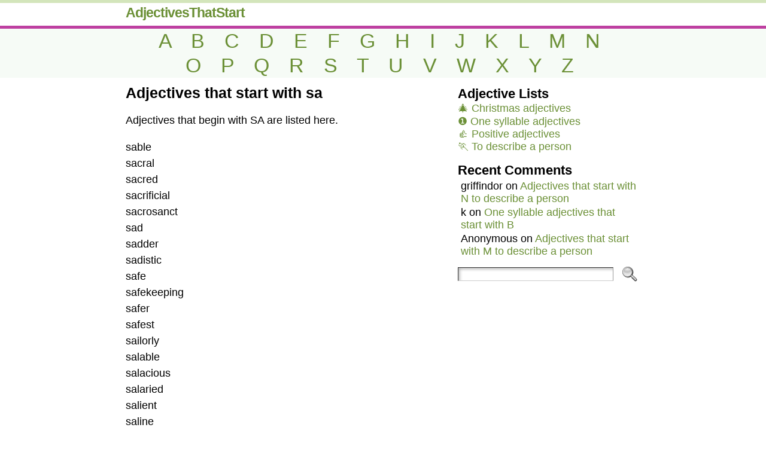

--- FILE ---
content_type: text/html; charset=UTF-8
request_url: http://adjectivesthatstart.com/with-sa/
body_size: 23062
content:
<!DOCTYPE html>
<html xmlns="http://www.w3.org/1999/xhtml" dir="ltr" lang="en-US" prefix="og: https://ogp.me/ns#">
<head>
<meta http-equiv="Content-Type" content="text/html; charset=UTF-8" />

<link rel="profile" href="http://gmpg.org/xfn/11" />
<link rel="pingback" href="http://adjectivesthatstart.com/xmlrpc.php" />
	<style>img:is([sizes="auto" i], [sizes^="auto," i]) { contain-intrinsic-size: 3000px 1500px }</style>
	
		<!-- All in One SEO 4.8.1.1 - aioseo.com -->
		<title>Adjectives that start with sa | AdjectivesThatStart.com</title>
	<meta name="robots" content="max-image-preview:large" />
	<link rel="canonical" href="http://adjectivesthatstart.com/with-sa/" />
	<meta name="generator" content="All in One SEO (AIOSEO) 4.8.1.1" />
		<meta property="og:locale" content="en_US" />
		<meta property="og:site_name" content="AdjectivesThatStart.com |" />
		<meta property="og:type" content="article" />
		<meta property="og:title" content="Adjectives that start with sa | AdjectivesThatStart.com" />
		<meta property="og:url" content="http://adjectivesthatstart.com/with-sa/" />
		<meta property="article:published_time" content="2020-01-17T23:13:53+00:00" />
		<meta property="article:modified_time" content="2020-01-17T23:13:53+00:00" />
		<meta name="twitter:card" content="summary_large_image" />
		<meta name="twitter:title" content="Adjectives that start with sa | AdjectivesThatStart.com" />
		<script type="application/ld+json" class="aioseo-schema">
			{"@context":"https:\/\/schema.org","@graph":[{"@type":"Article","@id":"http:\/\/adjectivesthatstart.com\/with-sa\/#article","name":"Adjectives that start with sa | AdjectivesThatStart.com","headline":"Adjectives that start with sa","author":{"@id":"http:\/\/adjectivesthatstart.com\/author\/#author"},"publisher":{"@id":"http:\/\/adjectivesthatstart.com\/#organization"},"datePublished":"2020-01-17T23:13:53+00:00","dateModified":"2020-01-17T23:13:53+00:00","inLanguage":"en-US","mainEntityOfPage":{"@id":"http:\/\/adjectivesthatstart.com\/with-sa\/#webpage"},"isPartOf":{"@id":"http:\/\/adjectivesthatstart.com\/with-sa\/#webpage"},"articleSection":"s, s"},{"@type":"BreadcrumbList","@id":"http:\/\/adjectivesthatstart.com\/with-sa\/#breadcrumblist","itemListElement":[{"@type":"ListItem","@id":"http:\/\/adjectivesthatstart.com\/#listItem","position":1,"name":"Home","item":"http:\/\/adjectivesthatstart.com\/","nextItem":{"@type":"ListItem","@id":"http:\/\/adjectivesthatstart.com\/with-sa\/#listItem","name":"Adjectives that start with sa"}},{"@type":"ListItem","@id":"http:\/\/adjectivesthatstart.com\/with-sa\/#listItem","position":2,"name":"Adjectives that start with sa","previousItem":{"@type":"ListItem","@id":"http:\/\/adjectivesthatstart.com\/#listItem","name":"Home"}}]},{"@type":"Organization","@id":"http:\/\/adjectivesthatstart.com\/#organization","name":"AdjectivesThatStart.com","url":"http:\/\/adjectivesthatstart.com\/"},{"@type":"WebPage","@id":"http:\/\/adjectivesthatstart.com\/with-sa\/#webpage","url":"http:\/\/adjectivesthatstart.com\/with-sa\/","name":"Adjectives that start with sa | AdjectivesThatStart.com","inLanguage":"en-US","isPartOf":{"@id":"http:\/\/adjectivesthatstart.com\/#website"},"breadcrumb":{"@id":"http:\/\/adjectivesthatstart.com\/with-sa\/#breadcrumblist"},"author":{"@id":"http:\/\/adjectivesthatstart.com\/author\/#author"},"creator":{"@id":"http:\/\/adjectivesthatstart.com\/author\/#author"},"datePublished":"2020-01-17T23:13:53+00:00","dateModified":"2020-01-17T23:13:53+00:00"},{"@type":"WebSite","@id":"http:\/\/adjectivesthatstart.com\/#website","url":"http:\/\/adjectivesthatstart.com\/","name":"AdjectivesThatStart.com","inLanguage":"en-US","publisher":{"@id":"http:\/\/adjectivesthatstart.com\/#organization"}}]}
		</script>
		<!-- All in One SEO -->

<link rel="alternate" type="application/rss+xml" title="AdjectivesThatStart.com &raquo; Feed" href="http://adjectivesthatstart.com/feed/" />
<link rel="alternate" type="application/rss+xml" title="AdjectivesThatStart.com &raquo; Comments Feed" href="http://adjectivesthatstart.com/comments/feed/" />
<link rel="alternate" type="application/rss+xml" title="AdjectivesThatStart.com &raquo; Adjectives that start with sa Comments Feed" href="http://adjectivesthatstart.com/with-sa/feed/" />
<script type="text/javascript">
/* <![CDATA[ */
window._wpemojiSettings = {"baseUrl":"https:\/\/s.w.org\/images\/core\/emoji\/16.0.1\/72x72\/","ext":".png","svgUrl":"https:\/\/s.w.org\/images\/core\/emoji\/16.0.1\/svg\/","svgExt":".svg","source":{"concatemoji":"http:\/\/adjectivesthatstart.com\/wp-includes\/js\/wp-emoji-release.min.js?ver=6.8.3"}};
/*! This file is auto-generated */
!function(s,n){var o,i,e;function c(e){try{var t={supportTests:e,timestamp:(new Date).valueOf()};sessionStorage.setItem(o,JSON.stringify(t))}catch(e){}}function p(e,t,n){e.clearRect(0,0,e.canvas.width,e.canvas.height),e.fillText(t,0,0);var t=new Uint32Array(e.getImageData(0,0,e.canvas.width,e.canvas.height).data),a=(e.clearRect(0,0,e.canvas.width,e.canvas.height),e.fillText(n,0,0),new Uint32Array(e.getImageData(0,0,e.canvas.width,e.canvas.height).data));return t.every(function(e,t){return e===a[t]})}function u(e,t){e.clearRect(0,0,e.canvas.width,e.canvas.height),e.fillText(t,0,0);for(var n=e.getImageData(16,16,1,1),a=0;a<n.data.length;a++)if(0!==n.data[a])return!1;return!0}function f(e,t,n,a){switch(t){case"flag":return n(e,"\ud83c\udff3\ufe0f\u200d\u26a7\ufe0f","\ud83c\udff3\ufe0f\u200b\u26a7\ufe0f")?!1:!n(e,"\ud83c\udde8\ud83c\uddf6","\ud83c\udde8\u200b\ud83c\uddf6")&&!n(e,"\ud83c\udff4\udb40\udc67\udb40\udc62\udb40\udc65\udb40\udc6e\udb40\udc67\udb40\udc7f","\ud83c\udff4\u200b\udb40\udc67\u200b\udb40\udc62\u200b\udb40\udc65\u200b\udb40\udc6e\u200b\udb40\udc67\u200b\udb40\udc7f");case"emoji":return!a(e,"\ud83e\udedf")}return!1}function g(e,t,n,a){var r="undefined"!=typeof WorkerGlobalScope&&self instanceof WorkerGlobalScope?new OffscreenCanvas(300,150):s.createElement("canvas"),o=r.getContext("2d",{willReadFrequently:!0}),i=(o.textBaseline="top",o.font="600 32px Arial",{});return e.forEach(function(e){i[e]=t(o,e,n,a)}),i}function t(e){var t=s.createElement("script");t.src=e,t.defer=!0,s.head.appendChild(t)}"undefined"!=typeof Promise&&(o="wpEmojiSettingsSupports",i=["flag","emoji"],n.supports={everything:!0,everythingExceptFlag:!0},e=new Promise(function(e){s.addEventListener("DOMContentLoaded",e,{once:!0})}),new Promise(function(t){var n=function(){try{var e=JSON.parse(sessionStorage.getItem(o));if("object"==typeof e&&"number"==typeof e.timestamp&&(new Date).valueOf()<e.timestamp+604800&&"object"==typeof e.supportTests)return e.supportTests}catch(e){}return null}();if(!n){if("undefined"!=typeof Worker&&"undefined"!=typeof OffscreenCanvas&&"undefined"!=typeof URL&&URL.createObjectURL&&"undefined"!=typeof Blob)try{var e="postMessage("+g.toString()+"("+[JSON.stringify(i),f.toString(),p.toString(),u.toString()].join(",")+"));",a=new Blob([e],{type:"text/javascript"}),r=new Worker(URL.createObjectURL(a),{name:"wpTestEmojiSupports"});return void(r.onmessage=function(e){c(n=e.data),r.terminate(),t(n)})}catch(e){}c(n=g(i,f,p,u))}t(n)}).then(function(e){for(var t in e)n.supports[t]=e[t],n.supports.everything=n.supports.everything&&n.supports[t],"flag"!==t&&(n.supports.everythingExceptFlag=n.supports.everythingExceptFlag&&n.supports[t]);n.supports.everythingExceptFlag=n.supports.everythingExceptFlag&&!n.supports.flag,n.DOMReady=!1,n.readyCallback=function(){n.DOMReady=!0}}).then(function(){return e}).then(function(){var e;n.supports.everything||(n.readyCallback(),(e=n.source||{}).concatemoji?t(e.concatemoji):e.wpemoji&&e.twemoji&&(t(e.twemoji),t(e.wpemoji)))}))}((window,document),window._wpemojiSettings);
/* ]]> */
</script>
<style id='wp-emoji-styles-inline-css' type='text/css'>

	img.wp-smiley, img.emoji {
		display: inline !important;
		border: none !important;
		box-shadow: none !important;
		height: 1em !important;
		width: 1em !important;
		margin: 0 0.07em !important;
		vertical-align: -0.1em !important;
		background: none !important;
		padding: 0 !important;
	}
</style>
<link rel='stylesheet' id='wp-block-library-css' href='http://adjectivesthatstart.com/wp-includes/css/dist/block-library/style.min.css?ver=6.8.3' type='text/css' media='all' />
<style id='classic-theme-styles-inline-css' type='text/css'>
/*! This file is auto-generated */
.wp-block-button__link{color:#fff;background-color:#32373c;border-radius:9999px;box-shadow:none;text-decoration:none;padding:calc(.667em + 2px) calc(1.333em + 2px);font-size:1.125em}.wp-block-file__button{background:#32373c;color:#fff;text-decoration:none}
</style>
<style id='global-styles-inline-css' type='text/css'>
:root{--wp--preset--aspect-ratio--square: 1;--wp--preset--aspect-ratio--4-3: 4/3;--wp--preset--aspect-ratio--3-4: 3/4;--wp--preset--aspect-ratio--3-2: 3/2;--wp--preset--aspect-ratio--2-3: 2/3;--wp--preset--aspect-ratio--16-9: 16/9;--wp--preset--aspect-ratio--9-16: 9/16;--wp--preset--color--black: #000000;--wp--preset--color--cyan-bluish-gray: #abb8c3;--wp--preset--color--white: #ffffff;--wp--preset--color--pale-pink: #f78da7;--wp--preset--color--vivid-red: #cf2e2e;--wp--preset--color--luminous-vivid-orange: #ff6900;--wp--preset--color--luminous-vivid-amber: #fcb900;--wp--preset--color--light-green-cyan: #7bdcb5;--wp--preset--color--vivid-green-cyan: #00d084;--wp--preset--color--pale-cyan-blue: #8ed1fc;--wp--preset--color--vivid-cyan-blue: #0693e3;--wp--preset--color--vivid-purple: #9b51e0;--wp--preset--gradient--vivid-cyan-blue-to-vivid-purple: linear-gradient(135deg,rgba(6,147,227,1) 0%,rgb(155,81,224) 100%);--wp--preset--gradient--light-green-cyan-to-vivid-green-cyan: linear-gradient(135deg,rgb(122,220,180) 0%,rgb(0,208,130) 100%);--wp--preset--gradient--luminous-vivid-amber-to-luminous-vivid-orange: linear-gradient(135deg,rgba(252,185,0,1) 0%,rgba(255,105,0,1) 100%);--wp--preset--gradient--luminous-vivid-orange-to-vivid-red: linear-gradient(135deg,rgba(255,105,0,1) 0%,rgb(207,46,46) 100%);--wp--preset--gradient--very-light-gray-to-cyan-bluish-gray: linear-gradient(135deg,rgb(238,238,238) 0%,rgb(169,184,195) 100%);--wp--preset--gradient--cool-to-warm-spectrum: linear-gradient(135deg,rgb(74,234,220) 0%,rgb(151,120,209) 20%,rgb(207,42,186) 40%,rgb(238,44,130) 60%,rgb(251,105,98) 80%,rgb(254,248,76) 100%);--wp--preset--gradient--blush-light-purple: linear-gradient(135deg,rgb(255,206,236) 0%,rgb(152,150,240) 100%);--wp--preset--gradient--blush-bordeaux: linear-gradient(135deg,rgb(254,205,165) 0%,rgb(254,45,45) 50%,rgb(107,0,62) 100%);--wp--preset--gradient--luminous-dusk: linear-gradient(135deg,rgb(255,203,112) 0%,rgb(199,81,192) 50%,rgb(65,88,208) 100%);--wp--preset--gradient--pale-ocean: linear-gradient(135deg,rgb(255,245,203) 0%,rgb(182,227,212) 50%,rgb(51,167,181) 100%);--wp--preset--gradient--electric-grass: linear-gradient(135deg,rgb(202,248,128) 0%,rgb(113,206,126) 100%);--wp--preset--gradient--midnight: linear-gradient(135deg,rgb(2,3,129) 0%,rgb(40,116,252) 100%);--wp--preset--font-size--small: 13px;--wp--preset--font-size--medium: 20px;--wp--preset--font-size--large: 36px;--wp--preset--font-size--x-large: 42px;--wp--preset--spacing--20: 0.44rem;--wp--preset--spacing--30: 0.67rem;--wp--preset--spacing--40: 1rem;--wp--preset--spacing--50: 1.5rem;--wp--preset--spacing--60: 2.25rem;--wp--preset--spacing--70: 3.38rem;--wp--preset--spacing--80: 5.06rem;--wp--preset--shadow--natural: 6px 6px 9px rgba(0, 0, 0, 0.2);--wp--preset--shadow--deep: 12px 12px 50px rgba(0, 0, 0, 0.4);--wp--preset--shadow--sharp: 6px 6px 0px rgba(0, 0, 0, 0.2);--wp--preset--shadow--outlined: 6px 6px 0px -3px rgba(255, 255, 255, 1), 6px 6px rgba(0, 0, 0, 1);--wp--preset--shadow--crisp: 6px 6px 0px rgba(0, 0, 0, 1);}:where(.is-layout-flex){gap: 0.5em;}:where(.is-layout-grid){gap: 0.5em;}body .is-layout-flex{display: flex;}.is-layout-flex{flex-wrap: wrap;align-items: center;}.is-layout-flex > :is(*, div){margin: 0;}body .is-layout-grid{display: grid;}.is-layout-grid > :is(*, div){margin: 0;}:where(.wp-block-columns.is-layout-flex){gap: 2em;}:where(.wp-block-columns.is-layout-grid){gap: 2em;}:where(.wp-block-post-template.is-layout-flex){gap: 1.25em;}:where(.wp-block-post-template.is-layout-grid){gap: 1.25em;}.has-black-color{color: var(--wp--preset--color--black) !important;}.has-cyan-bluish-gray-color{color: var(--wp--preset--color--cyan-bluish-gray) !important;}.has-white-color{color: var(--wp--preset--color--white) !important;}.has-pale-pink-color{color: var(--wp--preset--color--pale-pink) !important;}.has-vivid-red-color{color: var(--wp--preset--color--vivid-red) !important;}.has-luminous-vivid-orange-color{color: var(--wp--preset--color--luminous-vivid-orange) !important;}.has-luminous-vivid-amber-color{color: var(--wp--preset--color--luminous-vivid-amber) !important;}.has-light-green-cyan-color{color: var(--wp--preset--color--light-green-cyan) !important;}.has-vivid-green-cyan-color{color: var(--wp--preset--color--vivid-green-cyan) !important;}.has-pale-cyan-blue-color{color: var(--wp--preset--color--pale-cyan-blue) !important;}.has-vivid-cyan-blue-color{color: var(--wp--preset--color--vivid-cyan-blue) !important;}.has-vivid-purple-color{color: var(--wp--preset--color--vivid-purple) !important;}.has-black-background-color{background-color: var(--wp--preset--color--black) !important;}.has-cyan-bluish-gray-background-color{background-color: var(--wp--preset--color--cyan-bluish-gray) !important;}.has-white-background-color{background-color: var(--wp--preset--color--white) !important;}.has-pale-pink-background-color{background-color: var(--wp--preset--color--pale-pink) !important;}.has-vivid-red-background-color{background-color: var(--wp--preset--color--vivid-red) !important;}.has-luminous-vivid-orange-background-color{background-color: var(--wp--preset--color--luminous-vivid-orange) !important;}.has-luminous-vivid-amber-background-color{background-color: var(--wp--preset--color--luminous-vivid-amber) !important;}.has-light-green-cyan-background-color{background-color: var(--wp--preset--color--light-green-cyan) !important;}.has-vivid-green-cyan-background-color{background-color: var(--wp--preset--color--vivid-green-cyan) !important;}.has-pale-cyan-blue-background-color{background-color: var(--wp--preset--color--pale-cyan-blue) !important;}.has-vivid-cyan-blue-background-color{background-color: var(--wp--preset--color--vivid-cyan-blue) !important;}.has-vivid-purple-background-color{background-color: var(--wp--preset--color--vivid-purple) !important;}.has-black-border-color{border-color: var(--wp--preset--color--black) !important;}.has-cyan-bluish-gray-border-color{border-color: var(--wp--preset--color--cyan-bluish-gray) !important;}.has-white-border-color{border-color: var(--wp--preset--color--white) !important;}.has-pale-pink-border-color{border-color: var(--wp--preset--color--pale-pink) !important;}.has-vivid-red-border-color{border-color: var(--wp--preset--color--vivid-red) !important;}.has-luminous-vivid-orange-border-color{border-color: var(--wp--preset--color--luminous-vivid-orange) !important;}.has-luminous-vivid-amber-border-color{border-color: var(--wp--preset--color--luminous-vivid-amber) !important;}.has-light-green-cyan-border-color{border-color: var(--wp--preset--color--light-green-cyan) !important;}.has-vivid-green-cyan-border-color{border-color: var(--wp--preset--color--vivid-green-cyan) !important;}.has-pale-cyan-blue-border-color{border-color: var(--wp--preset--color--pale-cyan-blue) !important;}.has-vivid-cyan-blue-border-color{border-color: var(--wp--preset--color--vivid-cyan-blue) !important;}.has-vivid-purple-border-color{border-color: var(--wp--preset--color--vivid-purple) !important;}.has-vivid-cyan-blue-to-vivid-purple-gradient-background{background: var(--wp--preset--gradient--vivid-cyan-blue-to-vivid-purple) !important;}.has-light-green-cyan-to-vivid-green-cyan-gradient-background{background: var(--wp--preset--gradient--light-green-cyan-to-vivid-green-cyan) !important;}.has-luminous-vivid-amber-to-luminous-vivid-orange-gradient-background{background: var(--wp--preset--gradient--luminous-vivid-amber-to-luminous-vivid-orange) !important;}.has-luminous-vivid-orange-to-vivid-red-gradient-background{background: var(--wp--preset--gradient--luminous-vivid-orange-to-vivid-red) !important;}.has-very-light-gray-to-cyan-bluish-gray-gradient-background{background: var(--wp--preset--gradient--very-light-gray-to-cyan-bluish-gray) !important;}.has-cool-to-warm-spectrum-gradient-background{background: var(--wp--preset--gradient--cool-to-warm-spectrum) !important;}.has-blush-light-purple-gradient-background{background: var(--wp--preset--gradient--blush-light-purple) !important;}.has-blush-bordeaux-gradient-background{background: var(--wp--preset--gradient--blush-bordeaux) !important;}.has-luminous-dusk-gradient-background{background: var(--wp--preset--gradient--luminous-dusk) !important;}.has-pale-ocean-gradient-background{background: var(--wp--preset--gradient--pale-ocean) !important;}.has-electric-grass-gradient-background{background: var(--wp--preset--gradient--electric-grass) !important;}.has-midnight-gradient-background{background: var(--wp--preset--gradient--midnight) !important;}.has-small-font-size{font-size: var(--wp--preset--font-size--small) !important;}.has-medium-font-size{font-size: var(--wp--preset--font-size--medium) !important;}.has-large-font-size{font-size: var(--wp--preset--font-size--large) !important;}.has-x-large-font-size{font-size: var(--wp--preset--font-size--x-large) !important;}
:where(.wp-block-post-template.is-layout-flex){gap: 1.25em;}:where(.wp-block-post-template.is-layout-grid){gap: 1.25em;}
:where(.wp-block-columns.is-layout-flex){gap: 2em;}:where(.wp-block-columns.is-layout-grid){gap: 2em;}
:root :where(.wp-block-pullquote){font-size: 1.5em;line-height: 1.6;}
</style>
<style id='responsive-menu-inline-css' type='text/css'>
/** This file is major component of this plugin so please don't try to edit here. */
#rmp_menu_trigger-1381 {
  width: 34px;
  height: 34px;
  position: fixed;
  top: 7px;
  border-radius: 5px;
  display: none;
  text-decoration: none;
  left: 1%;
  background: #cccccc;
  transition: transform 0.5s, background-color 0.5s;
}
#rmp_menu_trigger-1381:hover, #rmp_menu_trigger-1381:focus {
  background: #cccccc;
  text-decoration: unset;
}
#rmp_menu_trigger-1381.is-active {
  background: #81d742;
}
#rmp_menu_trigger-1381 .rmp-trigger-box {
  width: 25px;
  color: #6b9036;
}
#rmp_menu_trigger-1381 .rmp-trigger-icon-active, #rmp_menu_trigger-1381 .rmp-trigger-text-open {
  display: none;
}
#rmp_menu_trigger-1381.is-active .rmp-trigger-icon-active, #rmp_menu_trigger-1381.is-active .rmp-trigger-text-open {
  display: inline;
}
#rmp_menu_trigger-1381.is-active .rmp-trigger-icon-inactive, #rmp_menu_trigger-1381.is-active .rmp-trigger-text {
  display: none;
}
#rmp_menu_trigger-1381 .rmp-trigger-label {
  color: #6b9036;
  pointer-events: none;
  line-height: 13px;
  font-family: inherit;
  font-size: 14px;
  display: inline;
  text-transform: inherit;
}
#rmp_menu_trigger-1381 .rmp-trigger-label.rmp-trigger-label-top {
  display: block;
  margin-bottom: 12px;
}
#rmp_menu_trigger-1381 .rmp-trigger-label.rmp-trigger-label-bottom {
  display: block;
  margin-top: 12px;
}
#rmp_menu_trigger-1381 .responsive-menu-pro-inner {
  display: block;
}
#rmp_menu_trigger-1381 .rmp-trigger-icon-inactive .rmp-font-icon {
  color: #ffffff;
}
#rmp_menu_trigger-1381 .responsive-menu-pro-inner, #rmp_menu_trigger-1381 .responsive-menu-pro-inner::before, #rmp_menu_trigger-1381 .responsive-menu-pro-inner::after {
  width: 25px;
  height: 3px;
  background-color: #ffffff;
  border-radius: 4px;
  position: absolute;
}
#rmp_menu_trigger-1381 .rmp-trigger-icon-active .rmp-font-icon {
  color: #ffffff;
}
#rmp_menu_trigger-1381.is-active .responsive-menu-pro-inner, #rmp_menu_trigger-1381.is-active .responsive-menu-pro-inner::before, #rmp_menu_trigger-1381.is-active .responsive-menu-pro-inner::after {
  background-color: #ffffff;
}
#rmp_menu_trigger-1381:hover .rmp-trigger-icon-inactive .rmp-font-icon {
  color: #ffffff;
}
#rmp_menu_trigger-1381:not(.is-active):hover .responsive-menu-pro-inner, #rmp_menu_trigger-1381:not(.is-active):hover .responsive-menu-pro-inner::before, #rmp_menu_trigger-1381:not(.is-active):hover .responsive-menu-pro-inner::after {
  background-color: #ffffff;
}
#rmp_menu_trigger-1381 .responsive-menu-pro-inner::before {
  top: 5px;
}
#rmp_menu_trigger-1381 .responsive-menu-pro-inner::after {
  bottom: 5px;
}
#rmp_menu_trigger-1381.is-active .responsive-menu-pro-inner::after {
  bottom: 0;
}
/* Hamburger menu styling */
@media screen and (max-width: 800px) {
  /** Menu Title Style */
  /** Menu Additional Content Style */
  #rmp_menu_trigger-1381 {
    display: block;
  }
  #rmp-container-1381 {
    position: fixed;
    top: 0;
    margin: 0;
    transition: transform 0.5s;
    overflow: auto;
    display: block;
    width: 20%;
    background-color: #212121;
    background-image: url("");
    height: 100%;
    left: 0;
    padding-top: 0px;
    padding-left: 0px;
    padding-bottom: 0px;
    padding-right: 0px;
  }
  #rmp-menu-wrap-1381 {
    padding-top: 0px;
    padding-left: 0px;
    padding-bottom: 0px;
    padding-right: 0px;
    background-color: #212121;
  }
  #rmp-menu-wrap-1381 .rmp-menu, #rmp-menu-wrap-1381 .rmp-submenu {
    width: 100%;
    box-sizing: border-box;
    margin: 0;
    padding: 0;
  }
  #rmp-menu-wrap-1381 .rmp-submenu-depth-1 .rmp-menu-item-link {
    padding-left: 10%;
  }
  #rmp-menu-wrap-1381 .rmp-submenu-depth-2 .rmp-menu-item-link {
    padding-left: 15%;
  }
  #rmp-menu-wrap-1381 .rmp-submenu-depth-3 .rmp-menu-item-link {
    padding-left: 20%;
  }
  #rmp-menu-wrap-1381 .rmp-submenu-depth-4 .rmp-menu-item-link {
    padding-left: 25%;
  }
  #rmp-menu-wrap-1381 .rmp-submenu.rmp-submenu-open {
    display: block;
  }
  #rmp-menu-wrap-1381 .rmp-menu-item {
    width: 100%;
    list-style: none;
    margin: 0;
  }
  #rmp-menu-wrap-1381 .rmp-menu-item-link {
    height: 40px;
    line-height: 40px;
    font-size: 24px;
    border-bottom: 1px solid #212121;
    font-family: inherit;
    color: #fffffffff;
    text-align: center;
    background-color: #6b9036;
    font-weight: normal;
    letter-spacing: 0px;
    display: block;
    box-sizing: border-box;
    width: 100%;
    text-decoration: none;
    position: relative;
    overflow: hidden;
    transition: background-color 0.5s, border-color 0.5s, 0.5s;
    padding: 0 5%;
    padding-right: 50px;
  }
  #rmp-menu-wrap-1381 .rmp-menu-item-link:after, #rmp-menu-wrap-1381 .rmp-menu-item-link:before {
    display: none;
  }
  #rmp-menu-wrap-1381 .rmp-menu-item-link:hover, #rmp-menu-wrap-1381 .rmp-menu-item-link:focus {
    color: #ffffff;
    border-color: #212121;
    background-color: #6b9036;
  }
  #rmp-menu-wrap-1381 .rmp-menu-item-link:focus {
    outline: none;
    border-color: unset;
    box-shadow: unset;
  }
  #rmp-menu-wrap-1381 .rmp-menu-item-link .rmp-font-icon {
    height: 40px;
    line-height: 40px;
    margin-right: 10px;
    font-size: 24px;
  }
  #rmp-menu-wrap-1381 .rmp-menu-current-item .rmp-menu-item-link {
    color: #ffffff;
    border-color: #212121;
    background-color: #000000;
  }
  #rmp-menu-wrap-1381 .rmp-menu-current-item .rmp-menu-item-link:hover, #rmp-menu-wrap-1381 .rmp-menu-current-item .rmp-menu-item-link:focus {
    color: #ffffff;
    border-color: #3f3f3f;
    background-color: #000000;
  }
  #rmp-menu-wrap-1381 .rmp-menu-subarrow {
    position: absolute;
    top: 0;
    bottom: 0;
    text-align: center;
    overflow: hidden;
    background-size: cover;
    overflow: hidden;
    right: 0;
    border-left-style: solid;
    border-left-color: #212121;
    border-left-width: 1px;
    height: 39px;
    width: 40px;
    color: #ffffff;
    background-color: #212121;
  }
  #rmp-menu-wrap-1381 .rmp-menu-subarrow svg {
    fill: #ffffff;
  }
  #rmp-menu-wrap-1381 .rmp-menu-subarrow:hover {
    color: #ffffff;
    border-color: #3f3f3f;
    background-color: #3f3f3f;
  }
  #rmp-menu-wrap-1381 .rmp-menu-subarrow:hover svg {
    fill: #ffffff;
  }
  #rmp-menu-wrap-1381 .rmp-menu-subarrow .rmp-font-icon {
    margin-right: unset;
  }
  #rmp-menu-wrap-1381 .rmp-menu-subarrow * {
    vertical-align: middle;
    line-height: 39px;
  }
  #rmp-menu-wrap-1381 .rmp-menu-subarrow-active {
    display: block;
    background-size: cover;
    color: #ffffff;
    border-color: #212121;
    background-color: #212121;
  }
  #rmp-menu-wrap-1381 .rmp-menu-subarrow-active svg {
    fill: #ffffff;
  }
  #rmp-menu-wrap-1381 .rmp-menu-subarrow-active:hover {
    color: #ffffff;
    border-color: #3f3f3f;
    background-color: #3f3f3f;
  }
  #rmp-menu-wrap-1381 .rmp-menu-subarrow-active:hover svg {
    fill: #ffffff;
  }
  #rmp-menu-wrap-1381 .rmp-submenu {
    display: none;
  }
  #rmp-menu-wrap-1381 .rmp-submenu .rmp-menu-item-link {
    height: 40px;
    line-height: 40px;
    letter-spacing: 0px;
    font-size: 13px;
    border-bottom: 1px solid #212121;
    font-family: inherit;
    font-weight: normal;
    color: #ffffff;
    text-align: left;
    background-color: #212121;
  }
  #rmp-menu-wrap-1381 .rmp-submenu .rmp-menu-item-link:hover, #rmp-menu-wrap-1381 .rmp-submenu .rmp-menu-item-link:focus {
    color: #ffffff;
    border-color: #212121;
    background-color: #3f3f3f;
  }
  #rmp-menu-wrap-1381 .rmp-submenu .rmp-menu-current-item .rmp-menu-item-link {
    color: #ffffff;
    border-color: #212121;
    background-color: #212121;
  }
  #rmp-menu-wrap-1381 .rmp-submenu .rmp-menu-current-item .rmp-menu-item-link:hover, #rmp-menu-wrap-1381 .rmp-submenu .rmp-menu-current-item .rmp-menu-item-link:focus {
    color: #ffffff;
    border-color: #3f3f3f;
    background-color: #3f3f3f;
  }
  #rmp-menu-wrap-1381 .rmp-submenu .rmp-menu-subarrow {
    right: 0;
    border-right: unset;
    border-left-style: solid;
    border-left-color: #1d4354;
    border-left-width: 0px;
    height: 39px;
    line-height: 39px;
    width: 40px;
    color: #fff;
    background-color: inherit;
  }
  #rmp-menu-wrap-1381 .rmp-submenu .rmp-menu-subarrow:hover {
    color: #fff;
    border-color: #3f3f3f;
    background-color: inherit;
  }
  #rmp-menu-wrap-1381 .rmp-submenu .rmp-menu-subarrow-active {
    color: #fff;
    border-color: #1d4354;
    background-color: inherit;
  }
  #rmp-menu-wrap-1381 .rmp-submenu .rmp-menu-subarrow-active:hover {
    color: #fff;
    border-color: #3f3f3f;
    background-color: inherit;
  }
  #rmp-menu-wrap-1381 .rmp-menu-item-description {
    margin: 0;
    padding: 5px 5%;
    opacity: 0.8;
    color: #fffffffff;
  }
  #rmp-search-box-1381 {
    display: block;
    padding-top: 0px;
    padding-left: 5%;
    padding-bottom: 0px;
    padding-right: 5%;
  }
  #rmp-search-box-1381 .rmp-search-form {
    margin: 0;
  }
  #rmp-search-box-1381 .rmp-search-box {
    background: #ffffff;
    border: 1px solid #dadada;
    color: #333333;
    width: 100%;
    padding: 0 5%;
    border-radius: 30px;
    height: 45px;
    -webkit-appearance: none;
  }
  #rmp-search-box-1381 .rmp-search-box::placeholder {
    color: #c7c7cd;
  }
  #rmp-search-box-1381 .rmp-search-box:focus {
    background-color: #ffffff;
    outline: 2px solid #dadada;
    color: #333333;
  }
  #rmp-menu-title-1381 {
    background-color: #212121;
    color: #ffffff;
    text-align: left;
    font-size: 24px;
    padding-top: 10%;
    padding-left: 5%;
    padding-bottom: 0%;
    padding-right: 5%;
    font-weight: 400;
    transition: background-color 0.5s, border-color 0.5s, color 0.5s;
  }
  #rmp-menu-title-1381:hover {
    background-color: #212121;
    color: #ffffff;
  }
  #rmp-menu-title-1381 > .rmp-menu-title-link {
    color: #ffffff;
    width: 100%;
    background-color: unset;
    text-decoration: none;
  }
  #rmp-menu-title-1381 > .rmp-menu-title-link:hover {
    color: #ffffff;
  }
  #rmp-menu-title-1381 .rmp-font-icon {
    font-size: 24px;
  }
  #rmp-menu-additional-content-1381 {
    padding-top: 0px;
    padding-left: 5%;
    padding-bottom: 0px;
    padding-right: 5%;
    color: #ffffff;
    text-align: center;
    font-size: 16px;
  }
}
/**
This file contents common styling of menus.
*/
.rmp-container {
  display: none;
  visibility: visible;
  padding: 0px 0px 0px 0px;
  z-index: 99998;
  transition: all 0.3s;
  /** Scrolling bar in menu setting box **/
}
.rmp-container.rmp-fade-top, .rmp-container.rmp-fade-left, .rmp-container.rmp-fade-right, .rmp-container.rmp-fade-bottom {
  display: none;
}
.rmp-container.rmp-slide-left, .rmp-container.rmp-push-left {
  transform: translateX(-100%);
  -ms-transform: translateX(-100%);
  -webkit-transform: translateX(-100%);
  -moz-transform: translateX(-100%);
}
.rmp-container.rmp-slide-left.rmp-menu-open, .rmp-container.rmp-push-left.rmp-menu-open {
  transform: translateX(0);
  -ms-transform: translateX(0);
  -webkit-transform: translateX(0);
  -moz-transform: translateX(0);
}
.rmp-container.rmp-slide-right, .rmp-container.rmp-push-right {
  transform: translateX(100%);
  -ms-transform: translateX(100%);
  -webkit-transform: translateX(100%);
  -moz-transform: translateX(100%);
}
.rmp-container.rmp-slide-right.rmp-menu-open, .rmp-container.rmp-push-right.rmp-menu-open {
  transform: translateX(0);
  -ms-transform: translateX(0);
  -webkit-transform: translateX(0);
  -moz-transform: translateX(0);
}
.rmp-container.rmp-slide-top, .rmp-container.rmp-push-top {
  transform: translateY(-100%);
  -ms-transform: translateY(-100%);
  -webkit-transform: translateY(-100%);
  -moz-transform: translateY(-100%);
}
.rmp-container.rmp-slide-top.rmp-menu-open, .rmp-container.rmp-push-top.rmp-menu-open {
  transform: translateY(0);
  -ms-transform: translateY(0);
  -webkit-transform: translateY(0);
  -moz-transform: translateY(0);
}
.rmp-container.rmp-slide-bottom, .rmp-container.rmp-push-bottom {
  transform: translateY(100%);
  -ms-transform: translateY(100%);
  -webkit-transform: translateY(100%);
  -moz-transform: translateY(100%);
}
.rmp-container.rmp-slide-bottom.rmp-menu-open, .rmp-container.rmp-push-bottom.rmp-menu-open {
  transform: translateX(0);
  -ms-transform: translateX(0);
  -webkit-transform: translateX(0);
  -moz-transform: translateX(0);
}
.rmp-container::-webkit-scrollbar {
  width: 0px;
}
.rmp-container ::-webkit-scrollbar-track {
  box-shadow: inset 0 0 5px transparent;
}
.rmp-container ::-webkit-scrollbar-thumb {
  background: transparent;
}
.rmp-container ::-webkit-scrollbar-thumb:hover {
  background: transparent;
}
.rmp-container .rmp-menu-wrap .rmp-menu {
  transition: none;
  border-radius: 0;
  box-shadow: none;
  background: none;
  border: 0;
  bottom: auto;
  box-sizing: border-box;
  clip: auto;
  color: #666;
  display: block;
  float: none;
  font-family: inherit;
  font-size: 14px;
  height: auto;
  left: auto;
  line-height: 1.7;
  list-style-type: none;
  margin: 0;
  min-height: auto;
  max-height: none;
  opacity: 1;
  outline: none;
  overflow: visible;
  padding: 0;
  position: relative;
  pointer-events: auto;
  right: auto;
  text-align: left;
  text-decoration: none;
  text-indent: 0;
  text-transform: none;
  transform: none;
  top: auto;
  visibility: inherit;
  width: auto;
  word-wrap: break-word;
  white-space: normal;
}
.rmp-container .rmp-menu-additional-content {
  display: block;
  word-break: break-word;
}
.rmp-container .rmp-menu-title {
  display: flex;
  flex-direction: column;
}
.rmp-container .rmp-menu-title .rmp-menu-title-image {
  max-width: 100%;
  margin-bottom: 15px;
  display: block;
  margin: auto;
  margin-bottom: 15px;
}
button.rmp_menu_trigger {
  z-index: 999999;
  overflow: hidden;
  outline: none;
  border: 0;
  display: none;
  margin: 0;
  transition: transform 0.5s, background-color 0.5s;
  padding: 0;
}
button.rmp_menu_trigger .responsive-menu-pro-inner::before, button.rmp_menu_trigger .responsive-menu-pro-inner::after {
  content: "";
  display: block;
}
button.rmp_menu_trigger .responsive-menu-pro-inner::before {
  top: 10px;
}
button.rmp_menu_trigger .responsive-menu-pro-inner::after {
  bottom: 10px;
}
button.rmp_menu_trigger .rmp-trigger-box {
  width: 40px;
  display: inline-block;
  position: relative;
  pointer-events: none;
  vertical-align: super;
}
.admin-bar .rmp-container, .admin-bar .rmp_menu_trigger {
  margin-top: 32px !important;
}
@media screen and (max-width: 782px) {
  .admin-bar .rmp-container, .admin-bar .rmp_menu_trigger {
    margin-top: 46px !important;
  }
}
/*  Menu Trigger Boring Animation */
.rmp-menu-trigger-boring .responsive-menu-pro-inner {
  transition-property: none;
}
.rmp-menu-trigger-boring .responsive-menu-pro-inner::after, .rmp-menu-trigger-boring .responsive-menu-pro-inner::before {
  transition-property: none;
}
.rmp-menu-trigger-boring.is-active .responsive-menu-pro-inner {
  transform: rotate(45deg);
}
.rmp-menu-trigger-boring.is-active .responsive-menu-pro-inner:before {
  top: 0;
  opacity: 0;
}
.rmp-menu-trigger-boring.is-active .responsive-menu-pro-inner:after {
  bottom: 0;
  transform: rotate(-90deg);
}

</style>
<link rel='stylesheet' id='dashicons-css' href='http://adjectivesthatstart.com/wp-includes/css/dashicons.min.css?ver=6.8.3' type='text/css' media='all' />
<script type="text/javascript" src="http://adjectivesthatstart.com/wp-includes/js/jquery/jquery.min.js?ver=3.7.1" id="jquery-core-js"></script>
<script type="text/javascript" src="http://adjectivesthatstart.com/wp-includes/js/jquery/jquery-migrate.min.js?ver=3.4.1" id="jquery-migrate-js"></script>
<script type="text/javascript" id="rmp_menu_scripts-js-extra">
/* <![CDATA[ */
var rmp_menu = {"ajaxURL":"http:\/\/adjectivesthatstart.com\/wp-admin\/admin-ajax.php","wp_nonce":"62747275d6","menu":[{"menu_theme":"Default","theme_type":"default","theme_location_menu":"0","submenu_submenu_arrow_width":"40","submenu_submenu_arrow_width_unit":"px","submenu_submenu_arrow_height":"39","submenu_submenu_arrow_height_unit":"px","submenu_arrow_position":"right","submenu_sub_arrow_background_colour":"","submenu_sub_arrow_background_hover_colour":"","submenu_sub_arrow_background_colour_active":"","submenu_sub_arrow_background_hover_colour_active":"","submenu_sub_arrow_border_width":"","submenu_sub_arrow_border_width_unit":"px","submenu_sub_arrow_border_colour":"#1d4354","submenu_sub_arrow_border_hover_colour":"#3f3f3f","submenu_sub_arrow_border_colour_active":"#1d4354","submenu_sub_arrow_border_hover_colour_active":"#3f3f3f","submenu_sub_arrow_shape_colour":"#fff","submenu_sub_arrow_shape_hover_colour":"#fff","submenu_sub_arrow_shape_colour_active":"#fff","submenu_sub_arrow_shape_hover_colour_active":"#fff","use_header_bar":"off","header_bar_items_order":{"logo":"off","title":"on","additional content":"off","menu":"on","search":"off"},"header_bar_title":"Responsive Menu","header_bar_html_content":"","header_bar_logo":"","header_bar_logo_link":"","header_bar_logo_width":"","header_bar_logo_width_unit":"%","header_bar_logo_height":"","header_bar_logo_height_unit":"px","header_bar_height":"80","header_bar_height_unit":"px","header_bar_padding":{"top":"0px","right":"5%","bottom":"0px","left":"5%"},"header_bar_font":"","header_bar_font_size":"14","header_bar_font_size_unit":"px","header_bar_text_color":"#ffffff","header_bar_background_color":"#1d4354","header_bar_breakpoint":"8000","header_bar_position_type":"fixed","header_bar_adjust_page":"on","header_bar_scroll_enable":"off","header_bar_scroll_background_color":"#36bdf6","mobile_breakpoint":"600","tablet_breakpoint":"800","transition_speed":"0.5","sub_menu_speed":"0.2","show_menu_on_page_load":"off","menu_disable_scrolling":"off","menu_overlay":"off","menu_overlay_colour":"rgba(0,0,0,0.7)","desktop_menu_width":"","desktop_menu_width_unit":"%","desktop_menu_positioning":"absolute","desktop_menu_side":"left","desktop_menu_to_hide":"","use_current_theme_location":"off","mega_menu":{"225":"off","227":"off","229":"off","228":"off","226":"off"},"desktop_submenu_open_animation":"none","desktop_submenu_open_animation_speed":"100ms","desktop_submenu_open_on_click":"off","desktop_menu_hide_and_show":"off","menu_name":"Default Menu","menu_to_use":"117","different_menu_for_mobile":"off","menu_to_use_in_mobile":"main-menu","use_mobile_menu":"on","use_tablet_menu":"on","use_desktop_menu":"off","menu_display_on":"all-pages","menu_to_hide":"","submenu_descriptions_on":"off","custom_walker":"","menu_background_colour":"#212121","menu_depth":"5","smooth_scroll_on":"off","smooth_scroll_speed":"500","menu_font_icons":{"id":["225"],"icon":[""]},"menu_links_height":"40","menu_links_height_unit":"px","menu_links_line_height":"40","menu_links_line_height_unit":"px","menu_depth_0":"5","menu_depth_0_unit":"%","menu_font_size":"24","menu_font_size_unit":"px","menu_font":"","menu_font_weight":"normal","menu_text_alignment":"center","menu_text_letter_spacing":"","menu_word_wrap":"off","menu_link_colour":"#fffffffff","menu_link_hover_colour":"#ffffff","menu_current_link_colour":"#ffffff","menu_current_link_hover_colour":"#ffffff","menu_item_background_colour":"#6b9036","menu_item_background_hover_colour":"#6b9036","menu_current_item_background_colour":"#000000","menu_current_item_background_hover_colour":"#000000","menu_border_width":"1","menu_border_width_unit":"px","menu_item_border_colour":"#212121","menu_item_border_colour_hover":"#212121","menu_current_item_border_colour":"#212121","menu_current_item_border_hover_colour":"#3f3f3f","submenu_links_height":"40","submenu_links_height_unit":"px","submenu_links_line_height":"40","submenu_links_line_height_unit":"px","menu_depth_side":"left","menu_depth_1":"10","menu_depth_1_unit":"%","menu_depth_2":"15","menu_depth_2_unit":"%","menu_depth_3":"20","menu_depth_3_unit":"%","menu_depth_4":"25","menu_depth_4_unit":"%","submenu_item_background_colour":"#212121","submenu_item_background_hover_colour":"#3f3f3f","submenu_current_item_background_colour":"#212121","submenu_current_item_background_hover_colour":"#3f3f3f","submenu_border_width":"1","submenu_border_width_unit":"px","submenu_item_border_colour":"#212121","submenu_item_border_colour_hover":"#212121","submenu_current_item_border_colour":"#212121","submenu_current_item_border_hover_colour":"#3f3f3f","submenu_font_size":"13","submenu_font_size_unit":"px","submenu_font":"","submenu_font_weight":"normal","submenu_text_letter_spacing":"","submenu_text_alignment":"left","submenu_link_colour":"#ffffff","submenu_link_hover_colour":"#ffffff","submenu_current_link_colour":"#ffffff","submenu_current_link_hover_colour":"#ffffff","inactive_arrow_shape":"\u25bc","active_arrow_shape":"\u25b2","inactive_arrow_font_icon":"","active_arrow_font_icon":"","inactive_arrow_image":"","active_arrow_image":"","submenu_arrow_width":"40","submenu_arrow_width_unit":"px","submenu_arrow_height":"39","submenu_arrow_height_unit":"px","arrow_position":"right","menu_sub_arrow_shape_colour":"#ffffff","menu_sub_arrow_shape_hover_colour":"#ffffff","menu_sub_arrow_shape_colour_active":"#ffffff","menu_sub_arrow_shape_hover_colour_active":"#ffffff","menu_sub_arrow_border_width":"1","menu_sub_arrow_border_width_unit":"px","menu_sub_arrow_border_colour":"#212121","menu_sub_arrow_border_hover_colour":"#3f3f3f","menu_sub_arrow_border_colour_active":"#212121","menu_sub_arrow_border_hover_colour_active":"#3f3f3f","menu_sub_arrow_background_colour":"#212121","menu_sub_arrow_background_hover_colour":"#3f3f3f","menu_sub_arrow_background_colour_active":"#212121","menu_sub_arrow_background_hover_colour_active":"#3f3f3f","fade_submenus":"off","fade_submenus_side":"left","fade_submenus_delay":"100","fade_submenus_speed":"500","use_slide_effect":"off","slide_effect_back_to_text":"Back","accordion_animation":"off","auto_expand_all_submenus":"off","auto_expand_current_submenus":"off","menu_item_click_to_trigger_submenu":"off","button_width":"34","button_width_unit":"px","button_height":"34","button_height_unit":"px","button_background_colour":"#cccccc","button_background_colour_hover":"#cccccc","button_background_colour_active":"#81d742","toggle_button_border_radius":"5","button_transparent_background":"off","button_left_or_right":"left","button_position_type":"fixed","button_distance_from_side":"1","button_distance_from_side_unit":"%","button_top":"7","button_top_unit":"px","button_push_with_animation":"on","button_click_animation":"boring","button_line_margin":"5","button_line_margin_unit":"px","button_line_width":"25","button_line_width_unit":"px","button_line_height":"3","button_line_height_unit":"px","button_line_colour":"#ffffff","button_line_colour_hover":"#ffffff","button_line_colour_active":"#ffffff","button_font_icon":"","button_font_icon_when_clicked":"","button_image":"","button_image_when_clicked":"","button_title":"","button_title_open":"","button_title_position":"left","menu_container_columns":"","button_font":"","button_font_size":"14","button_font_size_unit":"px","button_title_line_height":"13","button_title_line_height_unit":"px","button_text_colour":"#6b9036","button_trigger_type_click":"on","button_trigger_type_hover":"off","button_click_trigger":"#responsive-menu-button","items_order":{"title":"","menu":"on","search":"","additional content":""},"menu_title":"","menu_title_link":"","menu_title_link_location":"_self","menu_title_image":"","menu_title_font_icon":"","menu_title_section_padding":{"top":"10%","right":"5%","bottom":"0%","left":"5%"},"menu_title_background_colour":"#212121","menu_title_background_hover_colour":"#212121","menu_title_font_size":"24","menu_title_font_size_unit":"px","menu_title_alignment":"left","menu_title_font_weight":"400","menu_title_font_family":"","menu_title_colour":"#ffffff","menu_title_hover_colour":"#ffffff","menu_title_image_width":"","menu_title_image_width_unit":"%","menu_title_image_height":"","menu_title_image_height_unit":"px","menu_additional_content":"","menu_additional_section_padding":{"top":"0px","right":"5%","bottom":"0px","left":"5%"},"menu_additional_content_font_size":"16","menu_additional_content_font_size_unit":"px","menu_additional_content_alignment":"center","menu_additional_content_colour":"#ffffff","menu_search_box_text":"Search","menu_search_box_code":"","menu_search_section_padding":{"top":"0px","right":"5%","bottom":"0px","left":"5%"},"menu_search_box_height":"45","menu_search_box_height_unit":"px","menu_search_box_border_radius":"30","menu_search_box_text_colour":"#333333","menu_search_box_background_colour":"#ffffff","menu_search_box_placeholder_colour":"#c7c7cd","menu_search_box_border_colour":"#dadada","menu_section_padding":{"top":"0px","right":"0px","bottom":"0px","left":"0px"},"menu_width":"20","menu_width_unit":"%","menu_maximum_width":"","menu_maximum_width_unit":"px","menu_minimum_width":"","menu_minimum_width_unit":"px","menu_auto_height":"off","menu_container_padding":{"top":"0px","right":"0px","bottom":"0px","left":"0px"},"menu_container_background_colour":"#212121","menu_background_image":"","animation_type":"slide","menu_appear_from":"left","animation_speed":"0.5","page_wrapper":"","menu_close_on_body_click":"on","menu_close_on_scroll":"off","menu_close_on_link_click":"off","enable_touch_gestures":"off","hamburger_position_selector":"","menu_id":1381,"active_toggle_contents":"\u25b2","inactive_toggle_contents":"\u25bc"}]};
/* ]]> */
</script>
<script type="text/javascript" src="http://adjectivesthatstart.com/wp-content/plugins/responsive-menu/v4.0.0/assets/js/rmp-menu.js?ver=4.5.1" id="rmp_menu_scripts-js"></script>
<link rel="https://api.w.org/" href="http://adjectivesthatstart.com/wp-json/" /><link rel="alternate" title="JSON" type="application/json" href="http://adjectivesthatstart.com/wp-json/wp/v2/posts/439" /><link rel="EditURI" type="application/rsd+xml" title="RSD" href="http://adjectivesthatstart.com/xmlrpc.php?rsd" />
<link rel='shortlink' href='http://adjectivesthatstart.com/?p=439' />
<link rel="alternate" title="oEmbed (JSON)" type="application/json+oembed" href="http://adjectivesthatstart.com/wp-json/oembed/1.0/embed?url=http%3A%2F%2Fadjectivesthatstart.com%2Fwith-sa%2F" />
<link rel="alternate" title="oEmbed (XML)" type="text/xml+oembed" href="http://adjectivesthatstart.com/wp-json/oembed/1.0/embed?url=http%3A%2F%2Fadjectivesthatstart.com%2Fwith-sa%2F&#038;format=xml" />
<style type="text/css">body{text-align:center;margin:0;padding:0;font-family:georgia,tahoma,arial,sans-serif;font-size:18px;color:#000000;background:#ffffff}a:link,a:visited,a:active{color:#6B9036;font-weight:normal;text-decoration:none;}a:hover{color:#6B9036;font-weight:normal;text-decoration:none}ul,ol,dl,p,h1,h2,h3,h4,h5,h6{margin-top:10px;margin-bottom:10px;padding-top:0;padding-bottom:0;}ul ul,ul ol,ol ul,ol ol{margin-top:0;margin-bottom:0}code,pre{font-family:"Courier New",Courier,monospace;font-size:1em}pre{overflow:auto;word-wrap:normal;padding-bottom:1.5em;overflow-y:hidden;width:99%}abbr[title],acronym[title]{border-bottom:1px dotted}hr{display:block;height:2px;border:none;margin:0.5em auto;color:#cccccc;background-color:#cccccc}table{font-size:1em;}div.post,ul.commentlist li,ol.commentlist li{word-wrap:break-word;}pre,.wp_syntax{word-wrap:normal;}div#wrapper{text-align:center;margin-left:auto;margin-right:auto;display:block;width:870px}div#container{padding:0;background:#ffffff;width:auto;margin-left:auto;margin-right:auto;text-align:left;display:block}table#layout{font-size:100%;width:100%;table-layout:fixed}.colone{width:170px}.colone-inner{width:200px}.coltwo{width:100% }.colthree-inner{width:200px}.colthree{width:320px}div#header.full-width{width:100%}div#header,td#header{width:auto;padding:0}table#logoarea,table#logoarea tr,table#logoarea td{margin:0;padding:0;background:none;border:0}table#logoarea{width:100%;border-spacing:0px;background:#ffffff}img.logo{display:block;margin:10px}td.logoarea-logo{width:1%}h1.blogtitle,h2.blogtitle{ display:block;margin-top:5px;margin-right:10px;margin-bottom:10px;margin-left:10px;padding:0;letter-spacing:-1px;line-height:1.0em;font-family:tahoma,arial,sans-serif;font-size:130%;font-smooth:always}h1.blogtitle a:link,h1.blogtitle a:visited,h1.blogtitle a:active,h2.blogtitle a:link,h2.blogtitle a:visited,h2.blogtitle a:active{ text-decoration:none;color:#6B9036;font-weight:bold;font-smooth:always}h1.blogtitle a:hover,h2.blogtitle a:hover{ text-decoration:none;color:#6B9036;font-weight:bold}p.tagline{margin:0;padding:0;font-size:1.2em;font-weight:bold;color:#666666}td.feed-icons{white-space:nowrap;}div.rss-box{height:1%;display:block;padding:10px 0 10px 10px;margin:0;width:280px}a.comments-icon{height:22px;line-height:22px;margin:0 5px 0 5px;padding-left:22px;display:block;text-decoration:none;float:right;white-space:nowrap}a.comments-icon:link,a.comments-icon:active,a.comments-icon:visited{background:transparent url(http://adjectivesthatstart.com/wp-content/themes/atahualpa-3.7.27/images/comment-gray.png) no-repeat scroll center left}a.comments-icon:hover{background:transparent url(http://adjectivesthatstart.com/wp-content/themes/atahualpa-3.7.27/images/comment.png) no-repeat scroll center left}a.posts-icon{height:22px;line-height:22px;margin:0 5px 0 0;padding-left:20px;display:block;text-decoration:none;float:right;white-space:nowrap}a.posts-icon:link,a.posts-icon:active,a.posts-icon:visited{background:transparent url(http://adjectivesthatstart.com/wp-content/themes/atahualpa-3.7.27/images/rss-gray.png) no-repeat scroll center left}a.posts-icon:hover{background:transparent url(http://adjectivesthatstart.com/wp-content/themes/atahualpa-3.7.27/images/rss.png) no-repeat scroll center left}a.email-icon{height:22px;line-height:22px;margin:0 5px 0 5px;padding-left:24px;display:block;text-decoration:none;float:right;white-space:nowrap}a.email-icon:link,a.email-icon:active,a.email-icon:visited{background:transparent url(http://adjectivesthatstart.com/wp-content/themes/atahualpa-3.7.27/images/email-gray.png) no-repeat scroll center left}a.email-icon:hover{background:transparent url(http://adjectivesthatstart.com/wp-content/themes/atahualpa-3.7.27/images/email.png) no-repeat scroll center left}td.search-box{height:1%}div.searchbox{height:35px;border-bottom:0;width:200px;margin:0;padding:0}div.searchbox-form{margin:5px 10px 5px 10px}div.horbar1,div.horbar2{font-size:1px;clear:both;display:block;position:relative;padding:0;margin:0}div.horbar1{height:5px;background:#be40a1;margin-bottom:0px}div.horbar2{height:5px;background:#d3e5bb;border-bottom:dashed 0px #cccccc}div.opacityleft{position:absolute;z-index:2;top:0;left:0;background-color:#FFFFFF;height:50px;width:200px;filter:alpha(opacity=40);opacity:.40}div.opacityright{position:absolute;z-index:2;top:0;right:0;background-color:#FFFFFF;height:50px;width:200px;filter:alpha(opacity=40);opacity:.40}a.divclick:link,a.divclick:visited,a.divclick:active,a.divclick:hover{width:100%;height:100%;display:block;text-decoration:none}td#left{vertical-align:top;border:solid 1px #CCCCCC;padding:10px 10px 10px 10px;background:#ffffff}td#left-inner{vertical-align:top;border-right:dashed 1px #CCCCCC;padding:10px 10px 10px 10px;background:#ffffff}td#right{vertical-align:top;padding:10px 10px 10px 10px;background:#ffffff;border-top:solid 0px #be40a1}td#right-inner{vertical-align:top;border-left:dashed 1px #CCCCCC;padding:10px 10px 10px 10px;background:#ffffff}td#middle{vertical-align:top;width:100%;padding-top:10px;padding-right:0px;padding-bottom:0px;padding-left:5px;border-top:solid 0px #be40a1}div#footer.full-width{width:100%}div#footer,td#footer{width:auto;background-color:#6B9036;padding:0px;margin-top:0px;text-align:center;color:#ffffff;font-size:95%;border-top:solid 5px #d3e5bb}div#footer a:link,div#footer a:visited,div#footer a:active,td#footer a:link,td#footer a:visited,td#footer a:active{text-decoration:none;color:#ffffff;font-weight:normal}div#footer a:hover,td#footer a:hover{text-decoration:none;color:#ffffff;font-weight:normal}div.widget{display:block;width:auto;margin:0 0 15px 0}div.widget-title{display:block;width:auto}div.widget-title h3,td#left h3.tw-widgettitle,td#right h3.tw-widgettitle,td#left ul.tw-nav-list,td#right ul.tw-nav-list{padding:0;margin:0;font-size:1.2em;font-weight:bold}div.widget ul,div.textwidget{display:block;width:auto}div.widget select{width:98%;margin-top:5px;}div.widget ul{list-style-type:none;margin:0;padding:0;width:auto}div.widget ul li{display:block;margin:2px 0 2px 0px;padding:0 0 0 5px;border-left:solid 0px #D3E5BB}div.widget ul li:hover,div.widget ul li.sfhover{display:block;width:auto;border-left:solid 0px #D3E5BB;}div.widget ul li ul li{margin:2px 0 2px 5px;padding:0 0 0 5px;border-left:solid 7px #CCCCCC;}div.widget ul li ul li:hover,div.widget ul li ul li.sfhover{border-left:solid 7px #000000;}div.widget ul li ul li ul li{margin:2px 0 2px 5px;padding:0 0 0 5px;border-left:solid 7px #CCCCCC;}div.widget ul li ul li ul li:hover,div.widget ul li ul li ul li.sfhover{border-left:solid 7px #000000;}div.widget a:link,div.widget a:visited,div.widget a:active,div.widget td a:link,div.widget td a:visited,div.widget td a:active,div.widget ul li a:link,div.widget ul li a:visited,div.widget ul li a:active{text-decoration:none;font-weight:normal;color:#6B9036;font-weight:normal;}div.widget ul li ul li a:link,div.widget ul li ul li a:visited,div.widget ul li ul li a:active{color:#666666;font-weight:normal;}div.widget ul li ul li ul li a:link,div.widget ul li ul li ul li a:visited,div.widget ul li ul li ul li a:active{color:#666666;font-weight:normal;}div.widget a:hover,div.widget ul li a:hover{color:#6B9036;}div.widget ul li ul li a:hover{color:#000000;}div.widget ul li ul li ul li a:hover{color:#000000;}div.widget ul li a:link,div.widget ul li a:visited,div.widget ul li a:active,div.widget ul li a:hover{display:inline}* html div.widget ul li a:link,* html div.widget ul li a:visited,* html div.widget ul li a:active,* html div.widget ul li a:hover{height:1%; } div.widget_nav_menu ul li,div.widget_pages ul li,div.widget_categories ul li{border-left:0 !important;padding:0 !important}div.widget_nav_menu ul li a:link,div.widget_nav_menu ul li a:visited,div.widget_nav_menu ul li a:active,div.widget_pages ul li a:link,div.widget_pages ul li a:visited,div.widget_pages ul li a:active,div.widget_categories ul li a:link,div.widget_categories ul li a:visited,div.widget_categories ul li a:active{padding:0 0 0 5px;border-left:solid 0px #D3E5BB}div.widget_nav_menu ul li a:hover,div.widget_pages ul li a:hover,div.widget_categories ul li a:hover{border-left:solid 0px #D3E5BB;}div.widget_nav_menu ul li ul li a:link,div.widget_nav_menu ul li ul li a:visited,div.widget_nav_menu ul li ul li a:active,div.widget_pages ul li ul li a:link,div.widget_pages ul li ul li a:visited,div.widget_pages ul li ul li a:active,div.widget_categories ul li ul li a:link,div.widget_categories ul li ul li a:visited,div.widget_categories ul li ul li a:active{padding:0 0 0 5px;border-left:solid 7px #CCCCCC}div.widget_nav_menu ul li ul li a:hover,div.widget_pages ul li ul li a:hover,div.widget_categories ul li ul li a:hover{border-left:solid 7px #000000;}div.widget_nav_menu ul li ul li ul li a:link,div.widget_nav_menu ul li ul li ul li a:visited,div.widget_nav_menu ul li ul li ul li a:active,div.widget_pages ul li ul li ul li a:link,div.widget_pages ul li ul li ul li a:visited,div.widget_pages ul li ul li ul li a:active,div.widget_categories ul li ul li ul li a:link,div.widget_categories ul li ul li ul li a:visited,div.widget_categories ul li ul li ul li a:active{padding:0 0 0 5px;border-left:solid 7px #CCCCCC}div.widget_nav_menu ul li ul li ul li a:hover,div.widget_pages ul li ul li ul li a:hover,div.widget_categories ul li ul li ul li a:hover{border-left:solid 7px #000000;}div.widget_nav_menu ul li a:link,div.widget_nav_menu ul li a:active,div.widget_nav_menu ul li a:visited,div.widget_nav_menu ul li a:hover,div.widget_pages ul li a:link,div.widget_pages ul li a:active,div.widget_pages ul li a:visited,div.widget_pages ul li a:hover{display:block !important}div.widget_categories ul li a:link,div.widget_categories ul li a:active,div.widget_categories ul li a:visited,div.widget_categories ul li a:hover{display:inline !important}table.subscribe{width:100%}table.subscribe td.email-text{padding:0 0 5px 0;vertical-align:top}table.subscribe td.email-field{padding:0;width:100%}table.subscribe td.email-button{padding:0 0 0 5px}table.subscribe td.post-text{padding:7px 0 0 0;vertical-align:top}table.subscribe td.comment-text{padding:7px 0 0 0;vertical-align:top}div.post,div.page{display:block;margin:0px 0 0px 0;background:#ffffff;border:solid 0px #CCCCCC;padding:0px}div.sticky{background:#eee url('<?php bloginfo('template_directory');?>/images/sticky.gif') 99% 5% no-repeat;border:dashed 1px #cccccc;padding:10px}div.post-kicker{margin:0 0 0px 0;background:#ffffff}div.post-kicker a:link,div.post-kicker a:visited,div.post-kicker a:active{color:#000000;text-decoration:none;text-transform:uppercase}div.post-kicker a:hover{color:#cc0000}div.post-headline{}div.post-headline h1,div.post-headline h2{ margin:0; padding:0;padding:0;margin:0;font-size:1.4em}div.post-headline h2 a:link,div.post-headline h2 a:visited,div.post-headline h2 a:active,div.post-headline h1 a:link,div.post-headline h1 a:visited,div.post-headline h1 a:active{color:#6b9036;text-decoration:none}div.post-headline h2 a:hover,div.post-headline h1 a:hover{color:#6b9036;text-decoration:none}div.post-byline{margin:5px 0 10px 0}div.post-byline a:link,div.post-byline a:visited,div.post-byline a:active{}div.post-byline a:hover{}div.post-bodycopy{}div.post-bodycopy p{margin:1em 0;padding:0;display:block}div.post-pagination{}div.post-footer{clear:both;display:block;margin:0;padding:5px;background:#ffffff;color:#666;line-height:18px}div.post-footer a:link,div.post-footer a:visited,div.post-footer a:active{color:#333;font-weight:normal;text-decoration:none}div.post-footer a:hover{color:#333;font-weight:normal;text-decoration:underline}div.post-kicker img,div.post-byline img,div.post-footer img{border:0;padding:0;margin:0 0 -1px 0;background:none}span.post-ratings{display:inline-block;width:auto;white-space:nowrap}div.navigation-top{margin:0 0 10px 0;padding:0 0 10px 0;border-bottom:dashed 1px #cccccc}div.navigation-middle{margin:10px 0 20px 0;padding:10px 0 10px 0;border-top:dashed 1px #cccccc;border-bottom:dashed 1px #cccccc}div.navigation-bottom{margin:20px 0 0 0;padding:10px 0 0 0}div.navigation-comments-above{margin:0 0 10px 0;padding:5px 0 5px 0}div.navigation-comments-below{margin:0 0 10px 0;padding:5px 0 5px 0}div.older{float:left;width:48%;text-align:left;margin:0;padding:0}div.newer{float:right;width:48%;text-align:right;margin:0;padding:0;}div.older-home{float:left;width:44%;text-align:left;margin:0;padding:0}div.newer-home{float:right;width:44%;text-align:right;margin:0;padding:0;}div.home{float:left;width:8%;text-align:center;margin:0;padding:0}form,.feedburner-email-form{margin:0;padding:0;}fieldset{border:1px solid #cccccc;width:auto;padding:0.35em 0.625em 0.75em;display:block;}legend{color:#000000;background:#f4f4f4;border:1px solid #cccccc;padding:2px 6px;margin-bottom:15px;}form p{margin:5px 0 0 0;padding:0;}div.xhtml-tags p{margin:0}label{margin-right:0.5em;font-family:arial;cursor:pointer;}input.text,input.textbox,input.password,input.file,input.TextField,textarea{padding:3px;color:#000000;border-top:solid 1px #333333;border-left:solid 1px #333333;border-right:solid 1px #999999;border-bottom:solid 1px #cccccc;background:url(http://adjectivesthatstart.com/wp-content/themes/atahualpa-3.7.27/images/inputbackgr.gif) top left no-repeat}textarea{width:96%;}input.inputblur{color:#777777;width:95%}input.inputfocus{color:#000000;width:95%}input.highlight,textarea.highlight{background:#e8eff7;border-color:#37699f}.button,.Button,input[type=submit]{padding:0 2px;height:24px;line-height:16px;background-color:#777777;color:#ffffff;border:solid 2px #555555;font-weight:bold}input.buttonhover{padding:0 2px;cursor:pointer;background-color:#6b9c6b;color:#ffffff;border:solid 2px #496d49}form#commentform input#submit{ padding:0 .25em; overflow:visible}form#commentform input#submit[class]{width:auto}form#commentform input#submit{padding:0px 5px 2px 5px;font-size:1.2em;line-height:1em;height:30px}table.searchform{width:100%}table.searchform td.searchfield{padding:0;width:100%}table.searchform td.searchbutton{padding:0 0 0 5px}table.searchform td.searchbutton input{padding:0 0 0 5px}blockquote{height:1%;display:block;clear:both;color:#555555;padding:1em 1em;background:#f4f4f4;border:solid 1px #e1e1e1}blockquote blockquote{height:1%;display:block;clear:both;color:#444444;padding:1em 1em;background:#e1e1e1;border:solid 1px #d3d3d3}div.post table{border-collapse:collapse;margin:10px 0}div.post table caption{width:auto;margin:0 auto;background:#eeeeee;border:#999999;padding:4px 8px;color:#666666}div.post table th{background:#888888;color:#ffffff;font-weight:bold;font-size:90%;padding:4px 8px;border:solid 1px #ffffff;text-align:left}div.post table td{padding:4px 8px;background-color:#ffffff;border-bottom:1px solid #dddddd;text-align:left}div.post table tfoot td{}div.post table tr.alt td{background:#f4f4f4}div.post table tr.over td{background:#e2e2e2}#calendar_wrap{padding:0;border:none}table#wp-calendar{width:100%;font-size:90%;border-collapse:collapse;background-color:#ffffff;margin:0 auto}table#wp-calendar caption{width:auto;background:#eeeeee;border:none;padding:3px;margin:0 auto;font-size:1em}table#wp-calendar th{border:solid 1px #eeeeee;background-color:#999999;color:#ffffff;font-weight:bold;padding:2px;text-align:center}table#wp-calendar td{padding:0;line-height:18px;background-color:#ffffff;border:1px solid #dddddd;text-align:center}table#wp-calendar tfoot td{border:solid 1px #eeeeee;background-color:#eeeeee}table#wp-calendar td a{display:block;background-color:#eeeeee;width:100%;height:100%;padding:0}div#respond{margin:5px 0;padding:5px;background:#eee;-moz-border-radius:8px;-khtml-border-radius:8px;-webkit-border-radius:8px;border-radius:8px}p.thesetags{margin:10px 0}h3.reply,h3#reply-title{margin:0;padding:0 0 10px 0}ol.commentlist{margin:15px 0 25px 0;list-style-type:none;padding:0;display:block;border-top:dotted 1px #cccccc}ol.commentlist li{padding:15px 10px;display:block;height:1%;margin:0;background-color:#FFFFFF;border-bottom:dotted 1px #cccccc}ol.commentlist li.alt{display:block;height:1%;background-color:#EEEEEE;border-bottom:dotted 1px #cccccc}ol.commentlist li.authorcomment{display:block;height:1%;background-color:#FFECEC}ol.commentlist span.authorname{font-weight:bold;font-size:110%}ol.commentlist span.commentdate{color:#666666;font-size:90%;margin-bottom:5px;display:block}ol.commentlist span.editcomment{display:block}ol.commentlist li p{margin:2px 0 5px 0}div.comment-number{float:right;font-size:2em;line-height:2em;font-family:georgia,serif;font-weight:bold;color:#ddd;margin:-10px 0 0 0;position:relative;height:1%}div.comment-number a:link,div.comment-number a:visited,div.comment-number a:active{color:#ccc}textarea#comment{width:98%;margin:10px 0;display:block}ul.commentlist{margin:15px 0 15px 0;list-style-type:none;padding:0;display:block;border-top:dotted 1px #cccccc}ul.commentlist ul{margin:0;border:none;list-style-type:none;padding:0}ul.commentlist li{padding:0; margin:0;display:block;clear:both;height:1%;}ul.commentlist ul.children li{ margin-left:30px}ul.commentlist div.comment-container{padding:10px;margin:0}ul.children div.comment-container{background-color:transparent;border:dotted 1px #ccc;padding:10px;margin:0 10px 8px 0; border-radius:5px}ul.children div.bypostauthor{}ul.commentlist li.thread-even{background-color:#FFFFFF;border-bottom:dotted 1px #cccccc}ul.commentlist li.thread-odd{background-color:#EEEEEE;border-bottom:dotted 1px #cccccc}ul.commentlist div.bypostauthor{background-color:#FFECEC}ul.children div.bypostauthor{border:dotted 1px #FFBFBF}ul.commentlist span.authorname{font-size:110%}div.comment-meta a:link,div.comment-meta a:visited,div.comment-meta a:active,div.comment-meta a:hover{font-weight:normal}div#cancel-comment-reply{margin:-5px 0 10px 0}div.comment-number{float:right;font-size:2em;line-height:2em;font-family:georgia,serif;font-weight:bold;color:#ddd;margin:-10px 0 0 0;position:relative;height:1%}div.comment-number a:link,div.comment-number a:visited,div.comment-number a:active{color:#ccc}.page-numbers{padding:2px 6px;border:solid 1px #000000;border-radius:6px}span.current{background:#ddd}a.prev,a.next{border:none}a.page-numbers:link,a.page-numbers:visited,a.page-numbers:active{text-decoration:none;color:#6B9036;border-color:#6B9036}a.page-numbers:hover{text-decoration:none;color:#6B9036;border-color:#6B9036}div.xhtml-tags{display:none}abbr em{border:none !important;border-top:dashed 1px #aaa !important;display:inline-block !important;background:url(http://adjectivesthatstart.com/wp-content/themes/atahualpa-3.7.27/images/commentluv.gif) 0% 90% no-repeat;margin-top:8px;padding:5px 5px 2px 20px !important;font-style:normal}p.subscribe-to-comments{margin-bottom:10px}div#gsHeader{display:none;}div.g2_column{margin:0 !important;width:100% !important;font-size:1.2em}div#gsNavBar{border-top-width:0 !important}p.giDescription{font-size:1.2em;line-height:1 !important}p.giTitle{margin:0.3em 0 !important;font-size:1em;font-weight:normal;color:#666}div#wp-email img{border:0;padding:0}div#wp-email input,div#wp-email textarea{margin-top:5px;margin-bottom:2px}div#wp-email p{margin-bottom:10px}input#wp-email-submit{ padding:0; font-size:30px; height:50px; line-height:50px; overflow:visible;}img.WP-EmailIcon{ vertical-align:text-bottom !important}.tw-accordion .tw-widgettitle,.tw-accordion .tw-widgettitle:hover,.tw-accordion .tw-hovered,.tw-accordion .selected,.tw-accordion .selected:hover{ background:transparent !important; background-image:none !important}.tw-accordion .tw-widgettitle span{ padding-left:0 !important}.tw-accordion h3.tw-widgettitle{border-bottom:solid 1px #ccc}.tw-accordion h3.selected{border-bottom:none}td#left .without_title,td#right .without_title{ margin-top:0;margin-bottom:0}ul.tw-nav-list{border-bottom:solid 1px #999;display:block;margin-bottom:5px !important}td#left ul.tw-nav-list li,td#right ul.tw-nav-list li{padding:0 0 1px 0;margin:0 0 -1px 5px; border:solid 1px #ccc;border-bottom:none;border-radius:5px;border-bottom-right-radius:0;border-bottom-left-radius:0;background:#eee}td#left ul.tw-nav-list li.ui-tabs-selected,td#right ul.tw-nav-list li.ui-tabs-selected{ background:none;border:solid 1px #999;border-bottom:solid 1px #fff !important}ul.tw-nav-list li a:link,ul.tw-nav-list li a:visited,ul.tw-nav-list li a:active,ul.tw-nav-list li a:hover{padding:0 8px !important;background:none;border-left:none !important;outline:none}td#left ul.tw-nav-list li.ui-tabs-selected a,td#left li.ui-tabs-selected a:hover,td#right ul.tw-nav-list li.ui-tabs-selected a,td#right li.ui-tabs-selected a:hover{ color:#000000; text-decoration:none;font-weight:bold;background:none !important;outline:none}td#left .ui-tabs-panel,td#right .ui-tabs-panel{ margin:0; padding:0}img{border:0}#dbem-location-map img{ background:none !important}.post img{}.post img.size-full{margin:5px 0 5px 0}.post img.alignleft{float:left;margin:10px 10px 5px 0;}.post img.alignright{float:right;margin:10px 0 5px 10px;}.post img.aligncenter{display:block;margin:10px auto}.aligncenter,div.aligncenter{ display:block; margin-left:auto; margin-right:auto}.alignleft,div.alignleft{float:left;margin:10px 10px 5px 0}.alignright,div.alignright{ float:right; margin:10px 0 5px 10px}div.archives-page img{border:0;padding:0;background:none;margin-bottom:0;vertical-align:-10%}.wp-caption{max-width:96%;width:auto 100%;height:auto;display:block;border:1px solid #dddddd;text-align:center;background-color:#f3f3f3;padding-top:4px;margin:10px 0 0 0;-moz-border-radius:3px;-khtml-border-radius:3px;-webkit-border-radius:3px;border-radius:3px}* html .wp-caption{height:100%;}.wp-caption img{ margin:0 !important; padding:0 !important; border:0 none !important}.wp-caption-text,.wp-caption p.wp-caption-text{font-size:0.8em;line-height:13px;padding:2px 4px 5px;margin:0;color:#666666}img.wp-post-image{float:left;border:0;padding:0;background:none;margin:0 10px 5px 0}img.wp-smiley{ float:none;border:none !important;margin:0 1px -1px 1px;padding:0 !important;background:none !important}img.avatar{float:left;display:block;margin:0 8px 1px 0;padding:3px;border:solid 1px #ddd;background-color:#f3f3f3;-moz-border-radius:3px;-khtml-border-radius:3px;-webkit-border-radius:3px;border-radius:3px}#comment_quicktags{text-align:left;padding:10px 0 2px 0;display:block}#comment_quicktags input.ed_button{background:#f4f4f4;border:2px solid #cccccc;color:#444444;margin:2px 4px 2px 0;width:auto;padding:0 4px;height:24px;line-height:16px}#comment_quicktags input.ed_button_hover{background:#dddddd;border:2px solid #666666;color:#000000;margin:2px 4px 2px 0;width:auto;padding:0 4px;height:24px;line-height:16px;cursor:pointer}#comment_quicktags #ed_strong{font-weight:bold}#comment_quicktags #ed_em{font-style:italic}@media print{body{background:white;color:black;margin:0;font-size:10pt !important;font-family:arial,sans-serif;}div.post-footer{line-height:normal !important;color:#555 !important;font-size:9pt !important}a:link,a:visited,a:active,a:hover{text-decoration:underline !important;color:#000}h2{color:#000;font-size:14pt !important;font-weight:normal !important}h3{color:#000;font-size:12pt !important;}#header,#footer,.colone,.colone-inner,.colthree-inner,.colthree,.navigation,.navigation-top,.navigation-middle,.navigation-bottom,.wp-pagenavi-navigation,#comment,#respond,.remove-for-print{display:none}td#left,td#right,td#left-inner,td#right-inner{width:0;display:none}td#middle{width:100% !important;display:block}*:lang(en) td#left{ display:none}*:lang(en) td#right{ display:none}*:lang(en) td#left-inner{ display:none}*:lang(en) td#right-inner{ display:none}td#left:empty{ display:none}td#right:empty{ display:none}td#left-inner:empty{ display:none}td#right-inner:empty{ display:none}}ul.rMenu,ul.rMenu ul,ul.rMenu li,ul.rMenu a{display:block;margin:0;padding:0}ul.rMenu,ul.rMenu li,ul.rMenu ul{list-style:none}ul.rMenu ul{display:none}ul.rMenu li{position:relative;z-index:1}ul.rMenu li:hover{z-index:999}ul.rMenu li:hover > ul{display:block;position:absolute}ul.rMenu li:hover{background-position:0 0} ul.rMenu-hor li{float:left;width:auto}ul.rMenu-hRight li{float:right}ul.sub-menu li,ul.rMenu-ver li{float:none}.clearfix:after{ content:".";display:block;height:0;clear:both;visibility:hidden}.clearfix{min-width:0;display:inline-block;display:block}* html .clearfix{height:1%;}.clearboth{clear:both;height:1%;font-size:1%;line-height:1%;display:block;padding:0;margin:0}h1{font-size:34px;line-height:1.2;margin:0.3em 0 10px;}h2{font-size:28px;line-height:1.3;margin:1em 0 .2em;}h3{font-size:19px;line-height:1.3;margin:1em 0 .2em;}h4{font-size:19px;margin:1.33em 0 .2em;}h5{font-size:1.3em;margin:1.67em 0;font-weight:bold;}h6{font-size:1.15em;margin:1.67em 0;font-weight:bold;}div.post-bodycopy{line-height:1.5}table#headerwidget.bfa_widget_area{width:870px !important}table#belowheaderwidget.bfa_widget_area{width:870px !important}@media only screen and (max-width:767px){ table#layout, table#layout > tbody, table#layout > tbody > tr, table#layout > tbody > tr > td, table#layout > tr, table#layout > tr > td, table#layout td#header, table#layout td#left, table#layout td#left-inner, table#layout td#middle, table#layout td#right, table#layout td#right-inner, table#layout td#footer{ display:block; }  table#layout > colgroup{ display:none; }  div#wrapper, td#middle{ width:auto; }}h6{width:100%; text-align:center; border-bottom:1px solid #cccccc; line-height:0px;margin:5px 0px 10px 0px} h6 span{ background:#fff; padding:0 5px;color:#999999;font-size:11px;text-decoration:none;font:arial;font-weight:lighter;margin:0px 0px 0px 0px}hr{border:0;width:100%;color:#cccccc;background-color:#cccccc;height:1px}h3#reply-title{font-size:16px}textarea#comment{height:40px}.listcontainer{width:100%;min-width:400px;float:left;margin-bottom:15px}.listcontainer ul{ padding:0; margin:0; list-style-type:none}.listcontainer ul li{ width:170px; height:30px; background-color:#ffffff; float:left}#header{position:fixed;z-index:999}</style>
<script type="text/javascript">
//<![CDATA[



/* JQUERY */
jQuery(document).ready(function(){ 
    
   
  

	/* jQuery('ul#rmenu').superfish(); */
	/* jQuery('ul#rmenu').superfish().find('ul').bgIframe({opacity:false}); */
 
	/* Since 3.7.8: Auto resize videos (embed and iframe elements) 
	TODO: Parse parent's dimensions only once per layout column, not per video
	*/
	function bfa_resize_video() {
		jQuery('embed, iframe').each( function() {
			var video = jQuery(this),
			videoWidth = video.attr('width'); // use the attr here, not width() or css()
			videoParent = video.parent(),
			videoParentWidth = parseFloat( videoParent.css( 'width' ) ),
			videoParentBorder = parseFloat( videoParent.css( 'border-left-width' ) ) 
										+  parseFloat( videoParent.css( 'border-right-width' ) ),
			videoParentPadding = parseFloat( videoParent.css( 'padding-left' ) ) 
										+  parseFloat( videoParent.css( 'padding-right' ) ),
			maxWidth = videoParentWidth - videoParentBorder - videoParentPadding;

			if( videoWidth > maxWidth ) {
				var videoHeight = video.attr('height'),
				videoMaxHeight = ( maxWidth / videoWidth * videoHeight );
				video.attr({ width: maxWidth, height: videoMaxHeight });
			} 

		});	
	}
	bfa_resize_video();
	jQuery(window).resize( bfa_resize_video );

		
	jQuery(".post table tr").
		mouseover(function() {
			jQuery(this).addClass("over");
		}).
		mouseout(function() {
			jQuery(this).removeClass("over");
		});

	
	jQuery(".post table tr:even").
		addClass("alt");

	
	jQuery("input.text, input.TextField, input.file, input.password, textarea").
		focus(function () {  
			jQuery(this).addClass("highlight"); 
		}).
		blur(function () { 
			jQuery(this).removeClass("highlight"); 
		})
	
	jQuery("input.inputblur").
		focus(function () {  
			jQuery(this).addClass("inputfocus"); 
		}).
		blur(function () { 
			jQuery(this).removeClass("inputfocus"); 
		})

		

	
	jQuery("input.button, input.Button, input#submit").
		mouseover(function() {
			jQuery(this).addClass("buttonhover");
		}).
		mouseout(function() {
			jQuery(this).removeClass("buttonhover");
		});

	/* toggle "you can use these xhtml tags" */
	jQuery("a.xhtmltags").
		click(function(){ 
			jQuery("div.xhtml-tags").slideToggle(300); 
		});

	/* For the Tabbed Widgets plugin: */
	jQuery("ul.tw-nav-list").
		addClass("clearfix");

		
	
});

//]]>
</script>
<style type="text/css">.recentcomments a{display:inline !important;padding:0 !important;margin:0 !important;}</style><meta name="viewport" content="width=device-width">
<meta name="viewport" content="initial-scale=1">

<meta name="google-site-verification" content="xpJNzpw5SmZG83vQvx9R7Sgg1YHtAkVMr0rITHc9SrA" /></head>
<body class="wp-singular post-template-default single single-post postid-439 single-format-standard wp-theme-atahualpa-3727 category-s" >

		<!-- Full Width Header -->
		<div id="header" class="full-width">
		<div id="aboveheaderwidgetarea" class="bfa_widget_area"></div>
<div class="horbar2">&nbsp;</div>
<div align="center" style="background:#ffffff">
<table id="headerwidget" class="bfa_widget_area" style="table-layout:fixed;width:100%" cellpadding="0" cellspacing="0" border="0">
<colgroup><col style="width:240px" /><col style="width:640px" /></colgroup><tr>
<td id="headerwidget_1" align="left" valign="top"><div id="custom_html-13" class="widget_text header-widget widget_custom_html"><div class="textwidget custom-html-widget"><table id="logoarea" cellpadding="0" cellspacing="0" border="0" width="100%"><tr><td valign="middle" class="logoarea-title"><h2 class="blogtitle"><a href="http://adjectivesthatstart.com/">AdjectivesThatStart</a></h2><p class="tagline"></p></td></tr></table></div></div>
</td>
<td id="headerwidget_2" align="left" valign="top">
</td>
</tr></table>
</div>
<div class="horbar1">&nbsp;</div>
<div align="center" style="background:#f6fbf6">
<div id="belowheaderwidgeta" class="bfa_widget_area"><div id="custom_html-3" class="widget_text header-widget widget_custom_html"><div class="textwidget custom-html-widget"><div style="font-size:190%;text-decoration:none;font-style:normal;letter-spacing: 12px;line-height: 1.2em;margin-bottom:0px;padding-bottom:0px;max-width:800px;">
	<a  style="color:#6b9036;"
href="http://adjectivesthatstart.com/category/a/">A</a>
<a style="color:#6b9036;"
href="http://adjectivesthatstart.com/category/b/">B</a>
<a style="color:#6b9036;"
href="http://adjectivesthatstart.com/category/c/">C</a>
<a style="color:#6b9036;"
href="http://adjectivesthatstart.com/category/d/">D</a>
<a style="color:#6b9036;"
href="http://adjectivesthatstart.com/category/e/">E</a>
<a style="color:#6b9036;"
href="http://adjectivesthatstart.com/category/f/">F</a>
<a style="color:#6b9036;"
href="http://adjectivesthatstart.com/category/g/">G</a>
<a style="color:#6b9036;"
href="http://adjectivesthatstart.com/category/h/">H</a>
<a style="color:#6b9036;"
href="http://adjectivesthatstart.com/category/i/">I</a>
<a style="color:#6b9036;"
href="http://adjectivesthatstart.com/category/j/">J</a>
<a style="color:#6b9036;"
href="http://adjectivesthatstart.com/category/k/">K</a>
<a style="color:#6b9036;"
href="http://adjectivesthatstart.com/category/l/">L</a>
<a style="color:#6b9036;"
href="http://adjectivesthatstart.com/category/m/">M</a>
<a style="color:#6b9036;"
href="http://adjectivesthatstart.com/category/n/">N</a>
<a style="color:#6b9036;"
href="http://adjectivesthatstart.com/category/o/">O</a>
<a style="color:#6b9036;"
href="http://adjectivesthatstart.com/category/p/">P</a>
<a style="color:#6b9036;"
href="http://adjectivesthatstart.com/category/q/">Q</a>
<a style="color:#6b9036;"
href="http://adjectivesthatstart.com/category/r/">R</a>
<a style="color:#6b9036;"
href="http://adjectivesthatstart.com/category/s/">S</a>
<a style="color:#6b9036;"
href="http://adjectivesthatstart.com/category/t/">T</a>
<a style="color:#6b9036;"
href="http://adjectivesthatstart.com/category/u/">U</a>
<a style="color:#6b9036;"
href="http://adjectivesthatstart.com/category/v/">V</a>
<a style="color:#6b9036;"
href="http://adjectivesthatstart.com/category/w/">W</a>
<a style="color:#6b9036;"
href="http://adjectivesthatstart.com/category/x/">X</a>
<a style="color:#6b9036;"
href="http://adjectivesthatstart.com/category/y/">Y</a>
<a style="color:#6b9036;"
href="http://adjectivesthatstart.com/category/z/">Z</a>
</div></div></div></div>
</div>
<div align="center" style="background:#f6fbf6">
<div id="belowheaderwidget" class="bfa_widget_area"></div>
</div>
<div align="center" style="background:#f6fbf6">
<div id="belowheaderwidgetc" class="bfa_widget_area"></div>
</div>		</div>
		<!-- / Full Width Header -->
<div id="wrapper">
<div id="container">
<table id="layout" border="0" cellspacing="0" cellpadding="0">
<colgroup>
<col class="coltwo" />
<col class="colthree" /></colgroup> 

	<!-- Main Body -->	
	<tr id="bodyrow">

		
				

		<!-- Main Column -->
		<td id="middle">
    <div id="centertopwidgetarea" class="bfa_widget_area"><div id="custom_html-16" class="widget_text widget widget_custom_html"><div class="textwidget custom-html-widget"><div style="margin-top: 130px;">
</div></div></div></div>
		
		
								<div class="post-439 post type-post status-publish format-standard hentry category-s tag-s odd" id="post-439">
						<div class="post-headline"><h1>Adjectives that start with sa</h1></div>				<div class="post-bodycopy clearfix"><p>Adjectives that begin with SA are listed here.</p>
<p>sable<br />sacral<br />sacred<br />sacrificial<br />sacrosanct<br />sad<br />sadder<br />sadistic<br />safe<br />safekeeping<br />safer<br />safest<br />sailorly<br />salable<br />salacious<br />salaried<br />salient<br />saline<br />salivary<br />sallow<br />salty<br />salubrious<br />salutary<br />same<br />sanctimonious<br />sandy<br />sane<br />saner<br />sanest<br />sanguineous<br />sanitary<br />sappy<br />sarcastic<br />sarcolemmal<br />sardonic<br />sassy<br />satiric<br />satirical<br />satisfactory<br />satisfied<br />satisfying<br />saucy<br />sauterne<br />savory</p>
<p>Enjoy exploring the other starting letter lists of adjectives on this educational website, for letters A-Z.</p>
</div>								</div><!-- / Post -->	
						
	
			

			<!-- .... -->

	



	<div id="respond" class="comment-respond">
		<h3 id="reply-title" class="comment-reply-title">Did I miss any adjectives?  Please add them here.  Thanks.</h3><form action="http://adjectivesthatstart.com/wp-comments-post.php" method="post" id="commentform" class="comment-form"><p><textarea name="comment" id="comment" rows="10" cols="10" tabindex="4"></textarea></p><p><input class="text author" id="author" name="author" type="text" value="" size="30" tabindex="1" />&nbsp;&nbsp;<label for="author"><strong>Nickname </strong> </label></p>
<p class="form-submit"><input name="submit" type="submit" id="submit" class="submit" value="Post Comment" /> <input type='hidden' name='comment_post_ID' value='439' id='comment_post_ID' />
<input type='hidden' name='comment_parent' id='comment_parent' value='0' />
</p></form>	</div><!-- #respond -->
			
    <div id="centerbottomwidgetarea" class="bfa_widget_area"><div id="text-12" class="widget widget_text"><div class="widget-title"><h3>Also See</h3></div>			<div class="textwidget"><ul class="display-posts-listing"><li class="listing-item"><a class="title" href="http://adjectivesthatstart.com/with-sal/">Adjectives that start with sal</a></li><li class="listing-item"><a class="title" href="http://adjectivesthatstart.com/with-san/">Adjectives that start with san</a></li><li class="listing-item"><a class="title" href="http://adjectivesthatstart.com/with-sat/">Adjectives that start with sat</a></li><li class="listing-item"><a class="title" href="http://adjectivesthatstart.com/with-sati/">Adjectives that start with sati</a></li><li class="listing-item"><a class="title" href="http://adjectivesthatstart.com/with-sc/">Adjectives that start with sc</a></li><li class="listing-item"><a class="title" href="http://adjectivesthatstart.com/with-sca/">Adjectives that start with sca</a></li><li class="listing-item"><a class="title" href="http://adjectivesthatstart.com/with-scan/">Adjectives that start with scan</a></li><li class="listing-item"><a class="title" href="http://adjectivesthatstart.com/with-scar/">Adjectives that start with scar</a></li><li class="listing-item"><a class="title" href="http://adjectivesthatstart.com/with-sch/">Adjectives that start with sch</a></li><li class="listing-item"><a class="title" href="http://adjectivesthatstart.com/with-scr/">Adjectives that start with scr</a></li><li class="listing-item"><a class="title" href="http://adjectivesthatstart.com/with-se/">Adjectives that start with se</a></li><li class="listing-item"><a class="title" href="http://adjectivesthatstart.com/with-sec/">Adjectives that start with sec</a></li><li class="listing-item"><a class="title" href="http://adjectivesthatstart.com/with-sed/">Adjectives that start with sed</a></li><li class="listing-item"><a class="title" href="http://adjectivesthatstart.com/with-sel/">Adjectives that start with sel</a></li><li class="listing-item"><a class="title" href="http://adjectivesthatstart.com/with-sem/">Adjectives that start with sem</a></li><li class="listing-item"><a class="title" href="http://adjectivesthatstart.com/with-semi/">Adjectives that start with semi</a></li><li class="listing-item"><a class="title" href="http://adjectivesthatstart.com/with-sen/">Adjectives that start with sen</a></li><li class="listing-item"><a class="title" href="http://adjectivesthatstart.com/with-sens/">Adjectives that start with sens</a></li><li class="listing-item"><a class="title" href="http://adjectivesthatstart.com/with-ser/">Adjectives that start with ser</a></li><li class="listing-item"><a class="title" href="http://adjectivesthatstart.com/with-sh/">Adjectives that start with sh</a></li><li class="listing-item"><a class="title" href="http://adjectivesthatstart.com/with-sha/">Adjectives that start with sha</a></li><li class="listing-item"><a class="title" href="http://adjectivesthatstart.com/with-shi/">Adjectives that start with shi</a></li><li class="listing-item"><a class="title" href="http://adjectivesthatstart.com/with-sho/">Adjectives that start with sho</a></li><li class="listing-item"><a class="title" href="http://adjectivesthatstart.com/with-si/">Adjectives that start with si</a></li><li class="listing-item"><a class="title" href="http://adjectivesthatstart.com/with-sic/">Adjectives that start with sic</a></li><li class="listing-item"><a class="title" href="http://adjectivesthatstart.com/with-sil/">Adjectives that start with sil</a></li></ul>
</div>
		</div></div>

</td>
<!-- / Main Column -->

<!-- Right Inner Sidebar -->

<!-- Right Sidebar -->
<td id="right">

	<div id="custom_html-15" class="widget_text widget widget_custom_html"><div class="textwidget custom-html-widget"><div style="margin-top: 133px;">
</div></div></div><div id="custom_html-11" class="widget_text widget widget_custom_html"><div class="widget-title"><h3>Adjective Lists</h3></div><div class="textwidget custom-html-widget"><a href="http://adjectivesthatstart.com/tag/christmas/">&#x1F384; Christmas adjectives</a><br>
<a href="http://adjectivesthatstart.com/tag/one-syllable/">&#x2776; One syllable adjectives</a><br>
<a href="http://adjectivesthatstart.com/category/positive/">&#x1F44D; Positive adjectives</a><br>
<a href="http://adjectivesthatstart.com/category/person/">&#x1F3C3; To describe a person</a></div></div><div id="recent-comments-3" class="widget widget_recent_comments"><div class="widget-title"><h3>Recent Comments</h3></div><ul id="recentcomments"><li class="recentcomments"><span class="comment-author-link">griffindor</span> on <a href="http://adjectivesthatstart.com/with-n-to-describe-a-person/#comment-3143">Adjectives that start with N to describe a person</a></li><li class="recentcomments"><span class="comment-author-link">k</span> on <a href="http://adjectivesthatstart.com/one-syllable-start-b/#comment-3102">One syllable adjectives that start with B</a></li><li class="recentcomments"><span class="comment-author-link">Anonymous</span> on <a href="http://adjectivesthatstart.com/with-m-to-describe-a-person/#comment-3048">Adjectives that start with M to describe a person</a></li></ul></div><div id="search-2" class="widget widget_search"><form method="get" class="searchform" action="http://adjectivesthatstart.com/">
<table class="searchform" cellpadding="0" cellspacing="0" border="0">
<tr>
<td class="searchfield">
<input type="text" class="text inputblur" value="" name="s" />
</td>
<td class="searchbutton">
<input name="submit" value="Search" type="image" src="http://adjectivesthatstart.com/wp-content/themes/atahualpa-3.7.27/images/magnifier2-gray.gif" style="display: block; border:none; padding: 0 0 0 5px; margin: 0;" />
</td>
</tr></table>
</form></div>
</td>
<!-- / Right Sidebar -->

</tr>
<!-- / Main Body -->


</table><!-- / layout -->
</div><!-- / container -->
</div><!-- / wrapper -->
		<!-- Full Width Footer -->
		<div id="footer" class="full-width">
    <br>
<div id="footerwidewidgetarea" class="bfa_widget_area"><div id="custom_html-12" class="widget_text widget widget_custom_html"><div class="textwidget custom-html-widget"><a href="http://adjectivesthatstart.com/category/a/?l=ats_ft_A">A</a> | <a href="http://adjectivesthatstart.com/category/b/?l=ats_ft_B">B</a> | <a href="http://adjectivesthatstart.com/category/c/?l=ats_ft_C">C</a> | <a href="http://adjectivesthatstart.com/category/d/?l=ats_ft_D">D</a> | <a href="http://adjectivesthatstart.com/category/e/?l=ats_ft_E">E</a> | <a href="http://adjectivesthatstart.com/category/f/?l=ats_ft_F">F</a> | <a href="http://adjectivesthatstart.com/category/g/?l=ats_ft_G">G</a> | <a href="http://adjectivesthatstart.com/category/h/?l=ats_ft_H">H</a> | <a href="http://adjectivesthatstart.com/category/i/?l=ats_ft_I">I</a> | <a href="http://adjectivesthatstart.com/category/j/?l=ats_ft_J">J</a> | <a href="http://adjectivesthatstart.com/category/k/?l=ats_ft_K">K</a> | <a href="http://adjectivesthatstart.com/category/l/?l=ats_ft_L">L</a> | <a href="http://adjectivesthatstart.com/category/m/?l=ats_ft_M">M</a> | <a href="http://adjectivesthatstart.com/category/n/?l=ats_ft_N">N</a> | <a href="http://adjectivesthatstart.com/category/o/?l=ats_ft_O">O</a> | <a href="http://adjectivesthatstart.com/category/p/?l=ats_ft_P">P</a> | <a href="http://adjectivesthatstart.com/category/q/?l=ats_ft_Q">Q</a> | <a href="http://adjectivesthatstart.com/category/r/?l=ats_ft_R">R</a> | <a href="http://adjectivesthatstart.com/category/s/?l=ats_ft_S">S</a> | <a href="http://adjectivesthatstart.com/category/t/?l=ats_ft_T">T</a> | <a href="http://adjectivesthatstart.com/category/u/?l=ats_ft_U">U</a> | <a href="http://adjectivesthatstart.com/category/v/?l=ats_ft_V">V</a> | <a href="http://adjectivesthatstart.com/category/w/?l=ats_ft_W">W</a> | <a href="http://adjectivesthatstart.com/category/x/?l=ats_ft_X">X</a> | <a href="http://adjectivesthatstart.com/category/y/?l=ats_ft_Y">Y</a> | <a href="http://adjectivesthatstart.com/category/z/?l=ats_ft_Z">Z</a></div></div></div>
<table id="footer" class="bfa_widget_area" style="table-layout:fixed;width:100%" cellpadding="0" cellspacing="0" border="0"><tr>
<td id="footer_1" align="left" valign="top">
</td>
<td id="footer_2" align="center" valign="top">
</td>
<td id="footer_3" align="right" valign="top">
</td>
</tr></table> <a href="http://adjectivesthatstart.com/about/">About</a> - <a href="http://adjectivesthatstart.com/privacy-policy/">Privacy Policy</a> - <a href="http://adjectivesthatstart.com/terms-of-use/">Terms of Use</a> - Copyright &copy; 2025 <a href="http://adjectivesthatstart.com/">AdjectivesThatStart.com</a> - All Rights Reserved
<br><br>    
    
    <script type="speculationrules">
{"prefetch":[{"source":"document","where":{"and":[{"href_matches":"\/*"},{"not":{"href_matches":["\/wp-*.php","\/wp-admin\/*","\/wp-content\/uploads\/*","\/wp-content\/*","\/wp-content\/plugins\/*","\/wp-content\/themes\/atahualpa-3.7.27\/*","\/*\\?(.+)"]}},{"not":{"selector_matches":"a[rel~=\"nofollow\"]"}},{"not":{"selector_matches":".no-prefetch, .no-prefetch a"}}]},"eagerness":"conservative"}]}
</script>
			<button type="button"  aria-controls="rmp-container-1381" aria-label="Menu Trigger" id="rmp_menu_trigger-1381"  class="rmp_menu_trigger rmp-menu-trigger-boring">
								<span class="rmp-trigger-box">
									<span class="responsive-menu-pro-inner"></span>
								</span>
					</button>
						<div id="rmp-container-1381" class="rmp-container rmp-container rmp-slide-left">
				<div id="rmp-menu-wrap-1381" class="rmp-menu-wrap"><ul id="rmp-menu-1381" class="rmp-menu" role="menubar" aria-label="Default Menu"><li id="rmp-menu-item-1345" class=" menu-item menu-item-type-taxonomy menu-item-object-category rmp-menu-item rmp-menu-top-level-item" role="none"><a  href="http://adjectivesthatstart.com/category/a/"  class="rmp-menu-item-link"  role="menuitem"  >a</a></li><li id="rmp-menu-item-1346" class=" menu-item menu-item-type-taxonomy menu-item-object-category rmp-menu-item rmp-menu-top-level-item" role="none"><a  href="http://adjectivesthatstart.com/category/b/"  class="rmp-menu-item-link"  role="menuitem"  >b</a></li><li id="rmp-menu-item-1347" class=" menu-item menu-item-type-taxonomy menu-item-object-category rmp-menu-item rmp-menu-top-level-item" role="none"><a  href="http://adjectivesthatstart.com/category/c/"  class="rmp-menu-item-link"  role="menuitem"  >c</a></li><li id="rmp-menu-item-1348" class=" menu-item menu-item-type-taxonomy menu-item-object-category rmp-menu-item rmp-menu-top-level-item" role="none"><a  href="http://adjectivesthatstart.com/category/d/"  class="rmp-menu-item-link"  role="menuitem"  >d</a></li><li id="rmp-menu-item-1349" class=" menu-item menu-item-type-taxonomy menu-item-object-category rmp-menu-item rmp-menu-top-level-item" role="none"><a  href="http://adjectivesthatstart.com/category/e/"  class="rmp-menu-item-link"  role="menuitem"  >e</a></li><li id="rmp-menu-item-1350" class=" menu-item menu-item-type-taxonomy menu-item-object-category rmp-menu-item rmp-menu-top-level-item" role="none"><a  href="http://adjectivesthatstart.com/category/f/"  class="rmp-menu-item-link"  role="menuitem"  >f</a></li><li id="rmp-menu-item-1351" class=" menu-item menu-item-type-taxonomy menu-item-object-category rmp-menu-item rmp-menu-top-level-item" role="none"><a  href="http://adjectivesthatstart.com/category/g/"  class="rmp-menu-item-link"  role="menuitem"  >g</a></li><li id="rmp-menu-item-1352" class=" menu-item menu-item-type-taxonomy menu-item-object-category rmp-menu-item rmp-menu-top-level-item" role="none"><a  href="http://adjectivesthatstart.com/category/h/"  class="rmp-menu-item-link"  role="menuitem"  >h</a></li><li id="rmp-menu-item-1353" class=" menu-item menu-item-type-taxonomy menu-item-object-category rmp-menu-item rmp-menu-top-level-item" role="none"><a  href="http://adjectivesthatstart.com/category/i/"  class="rmp-menu-item-link"  role="menuitem"  >i</a></li><li id="rmp-menu-item-1354" class=" menu-item menu-item-type-taxonomy menu-item-object-category rmp-menu-item rmp-menu-top-level-item" role="none"><a  href="http://adjectivesthatstart.com/category/j/"  class="rmp-menu-item-link"  role="menuitem"  >j</a></li><li id="rmp-menu-item-1355" class=" menu-item menu-item-type-taxonomy menu-item-object-category rmp-menu-item rmp-menu-top-level-item" role="none"><a  href="http://adjectivesthatstart.com/category/k/"  class="rmp-menu-item-link"  role="menuitem"  >k</a></li><li id="rmp-menu-item-1356" class=" menu-item menu-item-type-taxonomy menu-item-object-category rmp-menu-item rmp-menu-top-level-item" role="none"><a  href="http://adjectivesthatstart.com/category/l/"  class="rmp-menu-item-link"  role="menuitem"  >l</a></li><li id="rmp-menu-item-1357" class=" menu-item menu-item-type-taxonomy menu-item-object-category rmp-menu-item rmp-menu-top-level-item" role="none"><a  href="http://adjectivesthatstart.com/category/m/"  class="rmp-menu-item-link"  role="menuitem"  >m</a></li><li id="rmp-menu-item-1358" class=" menu-item menu-item-type-taxonomy menu-item-object-category rmp-menu-item rmp-menu-top-level-item" role="none"><a  href="http://adjectivesthatstart.com/category/n/"  class="rmp-menu-item-link"  role="menuitem"  >n</a></li><li id="rmp-menu-item-1359" class=" menu-item menu-item-type-taxonomy menu-item-object-category rmp-menu-item rmp-menu-top-level-item" role="none"><a  href="http://adjectivesthatstart.com/category/o/"  class="rmp-menu-item-link"  role="menuitem"  >o</a></li><li id="rmp-menu-item-1360" class=" menu-item menu-item-type-taxonomy menu-item-object-category rmp-menu-item rmp-menu-top-level-item" role="none"><a  href="http://adjectivesthatstart.com/category/p/"  class="rmp-menu-item-link"  role="menuitem"  >p</a></li><li id="rmp-menu-item-1361" class=" menu-item menu-item-type-taxonomy menu-item-object-category rmp-menu-item rmp-menu-top-level-item" role="none"><a  href="http://adjectivesthatstart.com/category/q/"  class="rmp-menu-item-link"  role="menuitem"  >q</a></li><li id="rmp-menu-item-1362" class=" menu-item menu-item-type-taxonomy menu-item-object-category rmp-menu-item rmp-menu-top-level-item" role="none"><a  href="http://adjectivesthatstart.com/category/r/"  class="rmp-menu-item-link"  role="menuitem"  >r</a></li><li id="rmp-menu-item-1363" class=" menu-item menu-item-type-taxonomy menu-item-object-category current-post-ancestor current-menu-parent current-post-parent rmp-menu-item rmp-menu-item-current-parent rmp-menu-top-level-item" role="none"><a  href="http://adjectivesthatstart.com/category/s/"  class="rmp-menu-item-link"  role="menuitem"  >s</a></li><li id="rmp-menu-item-1364" class=" menu-item menu-item-type-taxonomy menu-item-object-category rmp-menu-item rmp-menu-top-level-item" role="none"><a  href="http://adjectivesthatstart.com/category/t/"  class="rmp-menu-item-link"  role="menuitem"  >t</a></li><li id="rmp-menu-item-1365" class=" menu-item menu-item-type-taxonomy menu-item-object-category rmp-menu-item rmp-menu-top-level-item" role="none"><a  href="http://adjectivesthatstart.com/category/u/"  class="rmp-menu-item-link"  role="menuitem"  >u</a></li><li id="rmp-menu-item-1366" class=" menu-item menu-item-type-taxonomy menu-item-object-category rmp-menu-item rmp-menu-top-level-item" role="none"><a  href="http://adjectivesthatstart.com/category/v/"  class="rmp-menu-item-link"  role="menuitem"  >v</a></li><li id="rmp-menu-item-1367" class=" menu-item menu-item-type-taxonomy menu-item-object-category rmp-menu-item rmp-menu-top-level-item" role="none"><a  href="http://adjectivesthatstart.com/category/w/"  class="rmp-menu-item-link"  role="menuitem"  >w</a></li><li id="rmp-menu-item-1368" class=" menu-item menu-item-type-taxonomy menu-item-object-category rmp-menu-item rmp-menu-top-level-item" role="none"><a  href="http://adjectivesthatstart.com/category/x/"  class="rmp-menu-item-link"  role="menuitem"  >x</a></li><li id="rmp-menu-item-1369" class=" menu-item menu-item-type-taxonomy menu-item-object-category rmp-menu-item rmp-menu-top-level-item" role="none"><a  href="http://adjectivesthatstart.com/category/y/"  class="rmp-menu-item-link"  role="menuitem"  >y</a></li><li id="rmp-menu-item-1370" class=" menu-item menu-item-type-taxonomy menu-item-object-category rmp-menu-item rmp-menu-top-level-item" role="none"><a  href="http://adjectivesthatstart.com/category/z/"  class="rmp-menu-item-link"  role="menuitem"  >z</a></li></ul></div>			</div>
			<script type="text/javascript" src="http://adjectivesthatstart.com/wp-includes/js/comment-reply.min.js?ver=6.8.3" id="comment-reply-js" async="async" data-wp-strategy="async"></script>
		</div>
		<!-- / Full Width Footer -->

<!-- Global site tag (gtag.js) - Google Analytics -->
<script async src="https://www.googletagmanager.com/gtag/js?id=UA-5291795-12"></script>
<script>
  window.dataLayer = window.dataLayer || [];
  function gtag(){dataLayer.push(arguments);}
  gtag('js', new Date());

  gtag('config', 'UA-5291795-12');
</script>

<!-- Start of StatCounter Code for Default Guide -->
<script type="text/javascript">
var sc_project=7410702; 
var sc_invisible=1; 
var sc_security="a748c510"; 
</script>
<script type="text/javascript"
src="http://www.statcounter.com/counter/counter.js"></script>
<noscript><div class="statcounter"><a title="stat tracker
for tumblr" href="http://statcounter.com/tumblr/"
target="_blank"><img class="statcounter"
src="http://c.statcounter.com/7410702/0/a748c510/1/"
alt="stat tracker for tumblr"></a></div></noscript>
<!-- End of StatCounter Code for Default Guide --></body>
</html>